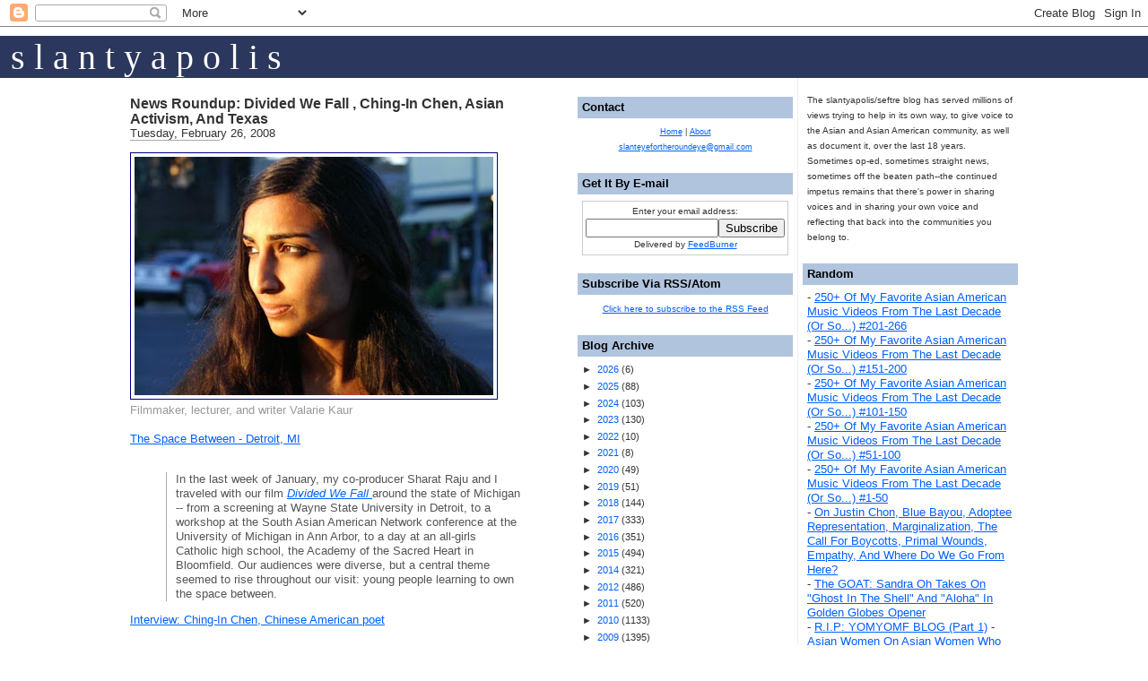

--- FILE ---
content_type: text/html; charset=UTF-8
request_url: http://www.slanteyefortheroundeye.com/2008/02/news-roundup-divided-we-fall-ching-in.html
body_size: 20920
content:
<!DOCTYPE html>
<html dir='ltr' xmlns='http://www.w3.org/1999/xhtml' xmlns:b='http://www.google.com/2005/gml/b' xmlns:data='http://www.google.com/2005/gml/data' xmlns:expr='http://www.google.com/2005/gml/expr'>
<head>
<link href='https://www.blogger.com/static/v1/widgets/2944754296-widget_css_bundle.css' rel='stylesheet' type='text/css'/>
<meta content='9BC8858902' name='blogcatalog'/>
<meta content='text/html; charset=UTF-8' http-equiv='Content-Type'/>
<meta content='blogger' name='generator'/>
<link href='http://www.slanteyefortheroundeye.com/favicon.ico' rel='icon' type='image/x-icon'/>
<link href='http://www.slanteyefortheroundeye.com/2008/02/news-roundup-divided-we-fall-ching-in.html' rel='canonical'/>
<link rel="alternate" type="application/atom+xml" title="slantyapolis/slant eye for the round eye - Atom" href="http://www.slanteyefortheroundeye.com/feeds/posts/default" />
<link rel="alternate" type="application/rss+xml" title="slantyapolis/slant eye for the round eye - RSS" href="http://www.slanteyefortheroundeye.com/feeds/posts/default?alt=rss" />
<link rel="service.post" type="application/atom+xml" title="slantyapolis/slant eye for the round eye - Atom" href="https://www.blogger.com/feeds/3920156453388587816/posts/default" />

<link rel="alternate" type="application/atom+xml" title="slantyapolis/slant eye for the round eye - Atom" href="http://www.slanteyefortheroundeye.com/feeds/4209474574519740807/comments/default" />
<!--Can't find substitution for tag [blog.ieCssRetrofitLinks]-->
<link href='https://blogger.googleusercontent.com/img/b/R29vZ2xl/AVvXsEgjrqtVL3E1ik0zzaOuUjAPLHWa3E_FWwjaEajL0P0oIgnC2cJRQ0h8SAS2mex8bZK9EFiROfKmQeHndzdn96oQNCxIMjZjKrFWmdGTZhO4OgP2djq4sGbpu2y0-NHVS_N-Tbd1qCs4iaa6/s400/Valariekaur.jpg' rel='image_src'/>
<meta content='http://www.slanteyefortheroundeye.com/2008/02/news-roundup-divided-we-fall-ching-in.html' property='og:url'/>
<meta content='News Roundup: Divided We Fall , Ching-In Chen, Asian Activism, And Texas' property='og:title'/>
<meta content='Filmmaker, lecturer, and writer Valarie Kaur The Space Between - Detroit, MI In the last week of January, my co-producer Sharat Raju and I t...' property='og:description'/>
<meta content='https://blogger.googleusercontent.com/img/b/R29vZ2xl/AVvXsEgjrqtVL3E1ik0zzaOuUjAPLHWa3E_FWwjaEajL0P0oIgnC2cJRQ0h8SAS2mex8bZK9EFiROfKmQeHndzdn96oQNCxIMjZjKrFWmdGTZhO4OgP2djq4sGbpu2y0-NHVS_N-Tbd1qCs4iaa6/w1200-h630-p-k-no-nu/Valariekaur.jpg' property='og:image'/>
<title>slantyapolis/slant eye for the round eye: News Roundup: Divided We Fall , Ching-In Chen, Asian Activism, And Texas</title>
<style id='page-skin-1' type='text/css'><!--
/*
-----------------------------------------------
Blogger Template Style
Name:     Washed Denim
Designer: Darren Delaye
URL:      www.DarrenDelaye.com
Date:     11 Jul 2006
-----------------------------------------------
*/
/* Variable definitions
====================
<Variable name="bgColor" description="Page Background Color"
type="color" default="#ffffff">
<Variable name="textColor" description="Text Color"
type="color" default="#333333">
<Variable name="linkColor" description="Link Color"
type="color" default="#336699">
<Variable name="headerBgColor" description="Page Header Background Color"
type="color" default="#ffffff">
<Variable name="headerTextColor" description="Page Header Text Color"
type="color" default="#333333">
<Variable name="headerCornersColor" description="Page Header Corners Color"
type="color" default="#ffffff">
<Variable name="mainBgColor" description="Main Background Color"
type="color" default="#ffffff">
<Variable name="borderColor" description="Border Color"
type="color" default="#ffffff">
<Variable name="dateHeaderColor" description="Date Header Color"
type="color" default="#999999">
<Variable name="sidebarTitleBgColor" description="Sidebar Title Background Color"
type="color" default="#ffffff">
<Variable name="sidebarTitleTextColor" description="Sidebar Title Text Color"
type="color" default="#333333">
<Variable name="bodyFont" description="Text Font"
type="font" default="normal normal 100% Verdana, Arial, Sans-serif;">
<Variable name="headerFont" description="Page Header Font"
type="font" default="normal normal 210% Verdana, Arial, Sans-serif;">
*/
body {
background: #ffffff;
margin: 0;
padding: 0px;
font: x-small Verdana, Arial;
text-align: center;
color: #333333;
font-size/* */:/**/small;
font-size: /**/small;
}
/*
a:link {
color: #336699;
}
a:visited {
color: #336699;
}
*/
a { color: #0060ff; text-decoration: underline; }
a:hover { color: #df0000; text-decoration: underline; }
a img {
border-width: 0;
}
#outer-wrapper {
font: normal normal 100% Verdana, Arial, Sans-serif;;
}
/* Header
----------------------------------------------- */
#header-wrapper {
margin:0;
padding: 0;
background-color: #ffffff;
text-align: left;
}
#header {
width: 1000px;
margin: 0 auto;
background-color: #ffffff;
color: #333333;
padding: 0;
font: normal normal 210% Verdana, Arial, Sans-serif;;
}
h1.title {
padding-top: 38px;
/* margin: 0 14px .1em; */
line-height: 1.2em;
font-size: 100%;
}
h1.title a {
color: #333333;
text-decoration: none;
}
#header .description {
display: block;
margin: 0 14px;
padding: 0 0 40px;
line-height: 1.4em;
font-size: 50%;
}
/* Content
----------------------------------------------- */
.clear {
clear: both;
}
#content-wrapper {
width: 1000px;
margin: 0 auto;
padding: 0 0 15px;
text-align: left;
background-color: #ffffff;
border: 1px solid #ffffff;
border-top: 0;
}
#main-wrapper {
margin-top: 1.5em;
margin-left: 5px;
width: 475px;
float: left;
background-color: #ffffff;
display: inline;       /* fix for doubling margin in IE */
word-wrap: break-word; /* fix for long text breaking sidebar float in IE */
overflow: hidden;      /* fix for long non-text content breaking IE sidebar float */
}
#sidebar-wrapper {
margin-right: 5px;
width: 240px;
float: right;
background-color: #ffffff;
display: inline;       /* fix for doubling margin in IE */
word-wrap: break-word; /* fix for long text breaking sidebar float in IE */
overflow: hidden;      /* fix for long non-text content breaking IE sidebar float */
}
/* Headings
----------------------------------------------- */
h2, h3 {
margin: 0;
}
/* Posts
----------------------------------------------- */
.date-header {
/* margin: 1.5em 0 0;
font-weight: normal;
*/
color: #999999;
font-size: 100%;
}
.post {
margin: 0 0 1.5em;
padding-bottom: 1.5em;
}
.post-title {
margin: 0;
padding: 0;
font-size: 125%;
font-weight: bold;
line-height: 1.1em;
}
.post-title a, .post-title a:visited, .post-title strong {
text-decoration: none;
color: #333333;
font-weight: bold;
}
.post div {
margin: 0 0 .75em;
line-height: 1.3em;
}
p.post-footer {
margin: -.25em 0 0;
color: #ffffff;
font-size: 85%;
}
.post-footer .span {
margin-right: .3em;
}
.comment-link {
margin-left: .3em;
}
.post img {
padding:4px;
border:1px solid navy;
}
.post blockquote {
font-style: font-family: Georgia, "Times New Roman", Times, serif; color: #555; padding: 0 0 0 10px; border-left: 1px solid #aaa;
/* margin: 1em 20px; */
}
.post blockquote p {
margin: .75em 0;
}
/* Comments
----------------------------------------------- */
#comments h4 {
margin: 1em 0;
color: #999999;
}
#comments h4 strong {
font-size: 110%;
}
#comments-block {
margin: 1em 0 1.5em;
line-height: 1.3em;
}
#comments-block dt {
margin: .5em 0;
}
#comments-block dd {
margin: .25em 0 0;
}
#comments-block dd.comment-footer {
margin: -.25em 0 2em;
line-height: 1.4em;
font-size: 78%;
}
#comments-block dd p {
margin: 0 0 .75em;
}
.deleted-comment {
font-style:italic;
color:gray;
}
.feed-links {
clear: both;
line-height: 2.5em;
}
#blog-pager-newer-link {
float: left;
}
#blog-pager-older-link {
float: right;
}
#blog-pager {
text-align: center;
}
/* Sidebar Content
----------------------------------------------- */
.sidebar h2 {
margin: 1.6em 0 .5em;
padding: 4px 5px;
background-color: lightsteelblue;// #ffffff;
font-size: 100%;
color: #000000;//#333333;
}
.sidebar ul {
margin: 0;
padding: 0;
list-style: none;
}
.sidebar li {
margin: 0;
padding: 0 0 0 0;
text-indent: -15px;
line-height: 1.5em;
font-size:8pt;
list-style:square;
}
.sidebar {
color: #333333;
line-height:1.3em;
}
.sidebar .widget {
margin-bottom: 1em;
}
.sidebar .widget-content {
margin: 0 5px;
}
.sidebar .widget-contentimages {
margin: 0px 0px;
}
/* Profile
----------------------------------------------- */
.profile-img {
float: left;
margin: 0 5px 5px 0;
padding: 4px;
border: 1px solid #ffffff;
}
.profile-data {
margin:0;
text-transform:uppercase;
letter-spacing:.1em;
font-weight: bold;
line-height: 1.6em;
font-size: 78%;
}
.profile-datablock {
margin:.5em 0 .5em;
}
.profile-textblock {
margin: 0.5em 0;
line-height: 1.6em;
}
/* Footer
----------------------------------------------- */
#footer {
clear: both;
text-align: center;
color: #333333;
}
#footer .widget {
margin:.5em;
padding-top: 20px;
font-size: 85%;
line-height: 1.5em;
text-align: left;
}
/* Slant Eye Specific
----------------------------------------------- */
.slantyheaderwrapper
{
width:100%;
background-color:#2B375C;
margin:0px 0px 0px 0px;
padding:0px 0px 0px 0px;
text-align:left;
vertical-align: bottom;
}
a.slantysiteheader
{
font-family:Rockwell Extra Bold, Impact, Times, serif;
font-size:30pt;
text-decoration:none;
color:white;
vertical-align: middle;
padding:2px 2px 2px 2px;
}
.slantycaption
{
margin-top:10px;
width:100%;
font-family:Rockwell Extra Bold, Impact, Times, serif;
font-size:11pt;
text-decoration:none;
color:black;
vertical-align: bottom;
text-align:right;
}

--></style>
<link href='https://www.blogger.com/dyn-css/authorization.css?targetBlogID=3920156453388587816&amp;zx=947b8d2a-361e-442e-bff2-adb1fba5b431' media='none' onload='if(media!=&#39;all&#39;)media=&#39;all&#39;' rel='stylesheet'/><noscript><link href='https://www.blogger.com/dyn-css/authorization.css?targetBlogID=3920156453388587816&amp;zx=947b8d2a-361e-442e-bff2-adb1fba5b431' rel='stylesheet'/></noscript>
<meta name='google-adsense-platform-account' content='ca-host-pub-1556223355139109'/>
<meta name='google-adsense-platform-domain' content='blogspot.com'/>

</head>
<body>
<div class='navbar section' id='navbar'><div class='widget Navbar' data-version='1' id='Navbar1'><script type="text/javascript">
    function setAttributeOnload(object, attribute, val) {
      if(window.addEventListener) {
        window.addEventListener('load',
          function(){ object[attribute] = val; }, false);
      } else {
        window.attachEvent('onload', function(){ object[attribute] = val; });
      }
    }
  </script>
<div id="navbar-iframe-container"></div>
<script type="text/javascript" src="https://apis.google.com/js/platform.js"></script>
<script type="text/javascript">
      gapi.load("gapi.iframes:gapi.iframes.style.bubble", function() {
        if (gapi.iframes && gapi.iframes.getContext) {
          gapi.iframes.getContext().openChild({
              url: 'https://www.blogger.com/navbar/3920156453388587816?po\x3d4209474574519740807\x26origin\x3dhttp://www.slanteyefortheroundeye.com',
              where: document.getElementById("navbar-iframe-container"),
              id: "navbar-iframe"
          });
        }
      });
    </script><script type="text/javascript">
(function() {
var script = document.createElement('script');
script.type = 'text/javascript';
script.src = '//pagead2.googlesyndication.com/pagead/js/google_top_exp.js';
var head = document.getElementsByTagName('head')[0];
if (head) {
head.appendChild(script);
}})();
</script>
</div></div>
<div id='outer-wrapper'><div id='wrap2'>
<!-- skip links for text browsers -->
<span id='skiplinks' style='display:none;'>
<a href='#main'>skip to main </a> |
      <a href='#sidebar'>skip to sidebar</a>
</span>
<div id='header-wrapper'>
<div align='center'>
<div class='slantycaption'></div>
<div class='slantyheaderwrapper'>
<a class='slantysiteheader' href='http://www.slanteyefortheroundeye.com' style='margin-left:10px;'>s  l  a  n  t  y  a  p  o  l  i  s</a>
</div>
</div>
<!-- <div align='center'><a href='/' style='text-decoration:none;'><h1><font color='black'>Slant Eye For The Round Eye</font></h1></a> <div style='border-top: 1px solid #aaa;width:770px;margin:0 0 0 0;'/> <img alt='' border='0' id='BLOGGER_PHOTO_ID_5139280294662770274' src='https://blogger.googleusercontent.com/img/b/R29vZ2xl/AVvXsEjL-gWpsjTqivYOdQ_pwGXCDlW14I8eeAsSM93U7pPwgJbb1u8nybIpsBXfG7zjLlIZ-JxWjkYY1Ohf0wcdg5XqYzNn7SdCp8ivw3PlaIqLFIluyMqpCcrhSQ5e99THwsGCygJfeG6Nurpb/s1600-r/sefhead.jpg'/> </div> -->
</div>
<div id='content-wrapper'>
<div id='crosscol-wrapper' style='text-align:center'>
<div class='crosscol no-items section' id='crosscol'></div>
</div>
<div id='main-wrapper'>
<div class='main section' id='main'><div class='widget Blog' data-version='1' id='Blog1'>
<div class='blog-posts hfeed'>
<!--Can't find substitution for tag [adStart]-->
<div class='post hentry uncustomized-post-template'>
<a name='4209474574519740807'></a>
<h3 class='post-title entry-title'>
<a href='http://www.slanteyefortheroundeye.com/2008/02/news-roundup-divided-we-fall-ching-in.html'>News Roundup: Divided We Fall , Ching-In Chen, Asian Activism, And Texas</a>
</h3>
Tuesday, February 26, 2008
<div style='border-bottom: 1px solid #aaa;width:100px;margin:0 0 0 0;'></div>
<div class='post-header-line-1'></div>
<div class='post-body entry-content'>
<p><a href="https://blogger.googleusercontent.com/img/b/R29vZ2xl/AVvXsEgjrqtVL3E1ik0zzaOuUjAPLHWa3E_FWwjaEajL0P0oIgnC2cJRQ0h8SAS2mex8bZK9EFiROfKmQeHndzdn96oQNCxIMjZjKrFWmdGTZhO4OgP2djq4sGbpu2y0-NHVS_N-Tbd1qCs4iaa6/s1600-h/Valariekaur.jpg"><img alt="" border="0" id="BLOGGER_PHOTO_ID_5171368038746858914" src="https://blogger.googleusercontent.com/img/b/R29vZ2xl/AVvXsEgjrqtVL3E1ik0zzaOuUjAPLHWa3E_FWwjaEajL0P0oIgnC2cJRQ0h8SAS2mex8bZK9EFiROfKmQeHndzdn96oQNCxIMjZjKrFWmdGTZhO4OgP2djq4sGbpu2y0-NHVS_N-Tbd1qCs4iaa6/s400/Valariekaur.jpg" style="CURSOR: hand" /></a><br /><span style="color:#999999;">Filmmaker, lecturer, and writer Valarie Kaur</span><br /><br /><a href="http://valariekaur.blogspot.com/2008/02/space-between-michigan.html">The Space Between - Detroit, MI</a><br /><br /><blockquote>In the last week of January, my co-producer Sharat Raju and I traveled with our film <a href="http://www.dwf-film.com/"><em>Divided We Fall</em> </a>around the state of Michigan -- from a screening at Wayne State University in Detroit, to a workshop at the South Asian American Network conference at the University of Michigan in Ann Arbor, to a day at an all-girls Catholic high school, the Academy of the Sacred Heart in Bloomfield. Our audiences were diverse, but a central theme seemed to rise throughout our visit: young people learning to own the space between.</blockquote><a href="http://thaoworra.blogspot.com/2008/02/interview-ching-in-chen-chinese.html">Interview: Ching-In Chen, Chinese American poet</a><br /><br /><blockquote>Ching-In Chen is the daughter of Chinese immigrants and a Kundiman Asian American Poet Fellow. A community organizer, she helped to plan the 3rd national Asian Pacific American Spoken Word and Poetry Summit in Boston.</blockquote><a href="http://media.www.dailytitan.com/media/storage/paper861/news/2008/02/26/News/asian.American.Activism.Brings.Voice.Empowerment-3234664.shtml">Asian American Activism' brings voice, empowerment</a><br /><br /><blockquote>Some Cal State Fullerton students are seeking a surge of Asian American and Pacific Islander activism. They are dedicating a forum to address the lack of representation within the U.S. government. Issues about immigration, welfare, paranoia and racism were also discussed. Once a month a forum is created within the Multicultural Leadership Center and is designed to breed ideas geared toward ridding the strife of a community. Headlined as "Asian American Activism," the forum initiated Asian American studies major Hideki Fukusumi's monthly discussions for the spring semester.</blockquote><a href="http://www.reappropriate.com/?p=1087">Texas&#8217; Asian American Vote</a><br /><br /><blockquote>Texas contains one of the largest populations of Asian American voters in the country. And as the Democratic primary comes down to Ohio and the Lone Star state, Texas&#8217; Asian American population may be a deciding factor in who will be the next president. A local Austin news station reported (video) on the Asian American vote&#8217;s significance in Texas, and suggested that while Asian Americans in California went to Clinton, her attention to the Latino population could jeopardize Asian Americans&#8217; loyalties to the New York senator.</blockquote></p>
<div style='clear: both;'></div>
</div>
<div style='border-bottom: 1px solid #aaa;width:100px;margin:0 0 0 0;'></div>
<div class='post-footer' style='font-size:7pt;'>
<p class='post-footer-line post-footer-line-1'>
<span class='post-comment-link'>
</span>
<span class='post-backlinks post-comment-link'>
</span>
<span class='post-icons'>
</span>
</p>
<span class='post-labels'>
Labels:
<a href='http://www.slanteyefortheroundeye.com/search/label/Asian' rel='tag'>Asian</a>,
<a href='http://www.slanteyefortheroundeye.com/search/label/Asian%20American' rel='tag'>Asian American</a>,
<a href='http://www.slanteyefortheroundeye.com/search/label/News' rel='tag'>News</a>
<a href='https://www.blogger.com/email-post/3920156453388587816/4209474574519740807' title='Email Post'><span class='email-post-icon'></span></a>
</span>
<p class='post-footer-line post-footer-line-3'></p>
</div>
</div>
<div class='comments' id='comments'>
<a name='comments'></a>
<div id='backlinks-container'>
<div id='Blog1_backlinks-container'>
</div>
</div>
</div>
<!--Can't find substitution for tag [adEnd]-->
</div>
<div class='blog-pager' id='blog-pager'>
<span id='blog-pager-newer-link'>
<a class='blog-pager-newer-link' href='http://www.slanteyefortheroundeye.com/2008/02/artist-zhan-wang.html' id='Blog1_blog-pager-newer-link' title='Newer Post'>Newer Post</a>
</span>
<span id='blog-pager-older-link'>
<a class='blog-pager-older-link' href='http://www.slanteyefortheroundeye.com/2008/02/johnny-hiro-half-asian-all-hero.html' id='Blog1_blog-pager-older-link' title='Older Post'>Older Post</a>
</span>
<a class='home-link' href='http://www.slanteyefortheroundeye.com/'>Home</a>
</div>
<div class='clear'></div>
<div class='post-feeds'>
</div>
</div></div>
</div>
<div id='sidebar-wrapper' style='border-left:1px solid #eee; padding-left:5px;'>
<div class='sidebar section' id='sidebar2'><div class='widget HTML' data-version='1' id='HTML14'>
<div class='widget-content'>
<br/>
<span style="font-size:80%;">The slantyapolis/seftre blog has served millions of views trying to help in its own way, to give voice to the Asian and Asian American community, as well as document it, over the last 18 years. Sometimes op-ed, sometimes straight news, sometimes off the beaten path--the continued impetus remains that there's power in sharing voices and in sharing your own voice and reflecting that back into the communities you belong to.</span>
</div>
<div class='clear'></div>
</div>
<div class='widget HTML' data-version='1' id='HTML1'>
<h2 class='title'>Random</h2>
<div class='widget-content'>
<div>
- <a href="http://www.slanteyefortheroundeye.com/2020/01/250-of-my-favorite-asian-american-music_0.html">250+ Of My Favorite Asian American Music Videos From The Last Decade (Or So...) #201-266</a>
<br/>
- <a href="http://www.slanteyefortheroundeye.com/2020/01/250-of-my-favorite-asian-american-music_32.html">250+ Of My Favorite Asian American Music Videos From The Last Decade (Or So...) #151-200</a>
<br/>
- <a href="http://www.slanteyefortheroundeye.com/2020/01/250-of-my-favorite-asian-american-music_40.html">250+ Of My Favorite Asian American Music Videos From The Last Decade (Or So...) #101-150</a>
<br/>
- <a href="http://www.slanteyefortheroundeye.com/2020/01/250-of-my-favorite-asian-american-music_2.html">250+ Of My Favorite Asian American Music Videos From The Last Decade (Or So...) #51-100</a>
<br/>
- <a href="http://www.slanteyefortheroundeye.com/2020/01/250-of-my-favorite-asian-american-music.html">250+ Of My Favorite Asian American Music Videos From The Last Decade (Or So...) #1-50</a>
<br/>
- <a href="http://www.slanteyefortheroundeye.com/2021/09/on-justin-chon-blue-bayou-adoptee.html">On Justin Chon, Blue Bayou, Adoptee Representation, Marginalization, The Call For Boycotts, Primal Wounds, Empathy, And Where Do We Go From Here?</a>
<br/>
- <a href="http://www.slanteyefortheroundeye.com/2019/01/the-goat-sandra-oh-takes-on-ghost-in.html">The GOAT: Sandra Oh Takes On "Ghost In The Shell" And "Aloha" In Golden Globes Opener</a>
<br/>
- <a href="http://www.slanteyefortheroundeye.com/2019/01/rip-yomyomf-blog-part-1.html">R.I.P: YOMYOMF BLOG (Part 1)</a>
- <a href="http://www.slanteyefortheroundeye.com/2019/02/asian-women-on-asian-women-who-color.html">Asian Women On Asian Women Who Color Their Hair Blond...</a>
<br/>
- <a href="http://www.slanteyefortheroundeye.com/2019/12/rip-big-wowo-thanks-for-memories.html">R.I.P big WOWO. Thanks For The Memories</a>
<br/>
- <a href="http://www.slanteyefortheroundeye.com/2019/01/its-that-time-100-azns-list-of-2018.html">It's That Time: The 100 AZNS List Of 2018!</a>
<br/>
- <a href="http://www.slanteyefortheroundeye.com/2017/12/100-azns-of-2017-celebrating-asian.html">100 AZNS Of 2017, Celebrating Asian America, And A Humble Thank You</a>
<br/>
- <a href="http://www.slanteyefortheroundeye.com/2017/05/250posts24hrsaapi-1-apia-goodness.html">250 Posts/24 Hours For AAPI Month 2017 (well almost...)</a>
<br/>
- <a href="http://www.slanteyefortheroundeye.com/2016/05/in-retrospect-some-posts-from-minority.html">In Retrospect: Some Posts From The Minority Militant Archives</a>
<br/>
- <a href="http://www.slanteyefortheroundeye.com/2015/05/100postsin24hrsforaapiheritagemonth-1.html">100 Posts In 24Hrs For AAPI Heritage Month</a>
<br/>

- <a href="http://www.slanteyefortheroundeye.com/2015/03/kimmy-is-not-viet-penis-tina-fey-doesnt.html">Kimmy Is Not Viet Penis & Tina Fey Doesn't Do Anything For Us In Unbreakable Kimmy Shit (That's Schmidt in Vietnamese Btw)</a><br/>

- <a href="http://www.slanteyefortheroundeye.com/2015/02/wth-backstrom-ep-called-ancient-chinese.html">WTH: Backstrom Ep. Called "Ancient, Chinese, Secret" Has Laundry, Prostitutes, Gambling, Chinatown, And More (?)</a><br/>

- <a href="http://www.slanteyefortheroundeye.com/2014/09/a-quick-letter-to-white-guy-who-tried.html">A Quick Letter To The White Guy Who Tried To Get Away With Stealing My Cart At Menards</a><br/>

- <a href="http://www.slanteyefortheroundeye.com/2014/05/an-open-letter-to-white-lady-who-i.html">An Open Letter To The White Lady Who I Picked Up A Birthday Cake From</a><br/>

- <a href="http://www.slanteyefortheroundeye.com/2014/04/neiborhood-watch-are-those-maids-devious.html">Neighborhood Watch: Are Those Maids Devious?</a><br/>

- <a href="http://www.slanteyefortheroundeye.com/2014/04/clippers-sterling-im-hoping-for-walkout.html">Clippers + Sterling + I'm hoping For A Walkout Or A Championship (Or A Pay Per View Castration)</a><br/>

- <a href="http://www.slanteyefortheroundeye.com/2014/04/reporter-jonathan-choe-doesnt-take-shit.html">Reporter Jonathan Choe Doesn't Take Shit From Drunk Ass U of M College Kids And Calls Them The Idiots That They Are</a><br/>

- <a href="http://www.slanteyefortheroundeye.com/2014/04/112-active-asian-american-blogs-for-2014.html">112 Active Asian American Blogs For 2014</a><br/>
- <a href="http://www.slanteyefortheroundeye.com/2012/03/apparently-hunger-games-sucks-because.html">Apparently "The Hunger Games" Sucks Because Some Of The Characters Are Black?</a><br/>
- <a href="http://www.slanteyefortheroundeye.com/2011/05/cops-beat-down-asian-americans-as-old.html">Cops Beat Down Asian Americans As Old As Your Grandma. With Mace.</a><br/>
- <a href="http://www.slanteyefortheroundeye.com/2011/04/cbss-mike-and-molly-ching-chong-and.html">CBS's Mike And Molly Ching Chong (And Some Laundry Jokes)</a><br/>

- <a href="http://www.slanteyefortheroundeye.com/2011/04/if-today-show-doesnt-have-ann-curry.html">If The Today Show Doesn't Have Ann Curry Replace Meredith Vieira That's Just MF Crazy (And Possibly Racist)</a><br/>
- <a href="http://www.slanteyefortheroundeye.com/2009/03/pacific-ties-aapi-blogosphere-and-all.html">Pacific Ties, AAPI Blogosphere, And All You Ever Wanted To Know About Your Slanty?</a><br />
- <a href="http://www.slanteyefortheroundeye.com/2010/01/open-letter-to-my-asian-american-penis.html">An Open Letter To My Asian American Penis</a><br/>
- <a href="http://www.slanteyefortheroundeye.com/2009/12/i-think-i-hate-you-leland-cheung.html">I Think I Hate You Leland Chung</a><br />
- <a href="http://www.slanteyefortheroundeye.com/2009/06/and-on-vietnamse-coffee-shops-and-women.html">And On Vietnamese Coffee Shops And The Women That Work There</a><br />
- <a href="http://www.slanteyefortheroundeye.com/2007/12/looking-for-harlemm-lee.html">Looking for Harlemm Lee</a><br />
- <a href="http://www.slanteyefortheroundeye.com/2009/01/on-presidential-inauguration.html">On The Presidential Inauguration</a><br />
- <a href="http://www.slanteyefortheroundeye.com/2009/11/on-use-of-word-round-eye.html">On The Use Of The Word Round Eye</a><br />
- <a href="http://www.slanteyefortheroundeye.com/2009/02/and-miley-cyrus-goes-chink-eye.html">And Miley Cyrus Goes Chink Eye</a><br />
- <a href="http://www.slanteyefortheroundeye.com/2008/10/getting-your-youtube-groove-on-filipino.html">Getting Your YouTube Groove On - Filipino American Style </a><br />
- <a href="http://www.slanteyefortheroundeye.com/2007/10/lynne-cheney-being-colorblind-and-funny.html">Lynne Cheney, being colorblind, and funny but wrong</a>
<br />- <a href="http://www.slanteyefortheroundeye.com/2007/10/why-bai-ling-is-film-cool-and-rest-of.html">Why Bai Ling is Film Cool and the rest of us are just her minions</a>
<br />- <a href="http://www.slanteyefortheroundeye.com/2008/07/72-hour-film-shootout-followup-better.html">72 Hour Film Shootout Follow Up: Better Late Than Never</a>
<br />- <a href="http://www.slanteyefortheroundeye.com/2008/09/youtube-racism-and-thinking-out-loud_16.html">YouTube, Racism, And Thinking Out Loud</a>
<br />- <a href="http://www.slanteyefortheroundeye.com/2008/09/open-letter-to-georgia-republican-rep.html">An Open Letter To Georgia Republican Rep. Lynn Westmoreland Who Called Obama Uppity</a>
<br />- <a href="http://www.slanteyefortheroundeye.com/2008/09/project-runway-5-oriental-ching-chong.html">Project Runway 5 "Oriental Ching Chong": Part Deux</a>
<br />- <a href="http://www.slanteyefortheroundeye.com/2008/08/mccain-obama-and-dollar-bills-are-you.html">McCain, Obama, And Dollar Bills: Are You Serious?</a>
<br />- <a href="http://www.slanteyefortheroundeye.com/2008/07/because-face-isnt-just-face-dont.html">Because A Face Isn't Just A Face: Don't Believe The Hype</a>
<br />- <a href="http://www.slanteyefortheroundeye.com/2008/07/heath-hyche-last-yellow-face-comic.html">Heath Hyche: Last Yellow Face Comic Standing</a>
<br />- <a href="http://www.slanteyefortheroundeye.com/2008/06/letter-to-white-people-whos-cars.html">A Letter To White People Who's Cars Break Down</a>
<br />- <a href="http://www.slanteyefortheroundeye.com/2008/06/at-movies-real-asian-versus-fake-asian.html">At The Movies: Real Asian Versus Fake Asian</a>
<br />- <a href="http://www.slanteyefortheroundeye.com/2008/06/12-man-charlie-sheen-goes-on-racist.html">1/2 A Man: Charlie Sheen Goes On A Racist Rant</a>
<br />- <a href="http://www.slanteyefortheroundeye.com/2008/06/cracked-up-amy-winehouse-gets-racist.html">Cracked Up Amy Winehouse Gets Racist</a>
<br />- <a href="http://www.slanteyefortheroundeye.com/2008/06/geraldine-race-card-and-clueless-white.html">Geraldine, The Race Card, and Clueless White People</a>
<br />- <a href="http://www.slanteyefortheroundeye.com/2008/04/lebron-king-kong-and-eva-longorias-used.html">Lebron, King Kong, and Eva Longoria's used panties</a>
<br />- <a href="http://www.slanteyefortheroundeye.com/2008/03/more-racist-things-geraldine-ferraro.html">More racist things Geraldine Ferraro wants to say</a>
<br />- <a href="http://www.slanteyefortheroundeye.com/2008/01/benjamin-ryan-tillman-why-is-there-even.html">Benjamin Ryan Tillman: Why is there even any question about what to do with his statue?</a>
<br />- <a href="http://www.slanteyefortheroundeye.com/2008/01/journal-of-ama-you-arent-white-and-in.html">Journal of the AMA: You aren't white and in the ER? You must be a drug addict so forget about treatment</a>
<br />- <a href="http://www.slanteyefortheroundeye.com/2007/12/joe-vento-you-give-cheesesteaks-bad.html">Joe Vento: You give cheesesteaks a bad name</a>
<br />- <a href="http://www.slanteyefortheroundeye.com/2007/11/thats-pile-duane-chapman-apologizes.html">That's a pile: Duane Chapman apologizes, still offends</a>
<br />- <a href="http://www.slanteyefortheroundeye.com/2007/10/race-are-we-so-different-project-of.html">RACE - Are We So Different: A Project of the American Anthropological Association</a>
<br />- <a href="http://www.slanteyefortheroundeye.com/2007/10/more-hanging-nooses-dont-go-unnoticed.html">More hanging nooses don&#8217;t go unnoticed, don&#8217;t yell fire in a theater, and Richard Thompson Ford must be the cousin of Michelle Malkin</a>
<br />- <a href="http://www.slanteyefortheroundeye.com/2007/09/racism-connecticut-ccsu-and-hartford.html">Racism, Connecticut, CCSU, and The Hartford Advocate</a><br />
- <a href="http://www.slanteyefortheroundeye.com/2007/09/response-to-hate-crimes-against-white.html">A response to Hate Crimes against white people, subtle bias, and statistics</a>
<br />- <a href="http://www.slanteyefortheroundeye.com/2007/08/white-man-claims-150000-in-racism.html">White Man Claims $150,000 in racism lawsuit: Powershift?</a>
<br />- <a href="http://www.slanteyefortheroundeye.com/2007/08/target-corporation-bullseye-on-black.html">The Target Corporation: A bullseye on black employees</a>
<br />- <a href="http://www.slanteyefortheroundeye.com/2007/08/intel-apologizes-for-slave-recruiting.html">Intel apologizes for Slave Recruiting Ad&#8230;I mean racist product Ad&#8230;I mean, I&#8217;ll stick with AMD processors...</a>
<br />- <a href="http://www.slanteyefortheroundeye.com/2007/07/be-like-nike-nike-racism-lawsuit.html">Be like Nike: Nike Racism Lawsuit Settled for $7.6M, but did the slavemasters get off too easy?</a>
<br />- <a href="http://www.slanteyefortheroundeye.com/2007/07/kate-winslet-and-clive-owens-little.html">Kate Winslet and Clive Owens: A little racist?</a>
<br />- <a href="http://www.slanteyefortheroundeye.com/2007/07/if-youre-gay-and-asian-you-get-beaten.html">If you&#8217;re Gay and Asian you get beaten to death</a>
<br />- <a href="http://www.slanteyefortheroundeye.com/2007/07/ill-just-get-to-point-movie-live-free.html">Live Free Or Die Hard You Ass</a>
<br />- <a href="http://www.slanteyefortheroundeye.com/2007/11/people-magazines-sexiest-asian-men-8.html">People magazine's Sexiest Asian Men: 7 out of 137?</a>
<br />- <a href="http://www.slanteyefortheroundeye.com/2008/05/sex-city-and-whos-that-adopted-asian.html">Sex, The City, And Who's That Adopted Asian Kid?</a>
<br />- <a href="http://www.slanteyefortheroundeye.com/2007/06/isaiah-washington-says-firing-off-greys.html">Isaiah Washington says firing off Grey&#8217;s Anatomy due to racism - does he have a point?</a>
<br />- <a href="http://www.slanteyefortheroundeye.com/2008/08/because-breakfast-at-tiffanys-just-cant.html">Because Breakfast at Tiffany's Just Can't Seem To Die</a>
<br />- <a href="http://www.slanteyefortheroundeye.com/2008/08/random-conversation-with-myself-on-2008.html">A Random Conversation With Myself On The 2008 Beijing Olympics</a>
<br />- <a href="http://www.slanteyefortheroundeye.com/2008/06/thanks-to-tcm-and-jlc-for-making-me.html">Thanks to TCM and the JLC for making me weep</a><br />
- <a href="http://www.slanteyefortheroundeye.com/2008/08/quick-letter-to-pau-gasol.html">A Quick Letter To Pau Gasol</a>
<br />- <a href="http://www.slanteyefortheroundeye.com/2008/06/note-to-music-companies.html">Note To Music Companies</a>
<br />- <a href="http://www.slanteyefortheroundeye.com/2008/05/reading-is-fundamental-southeast-asian.html">Reading is Fundamental: Southeast Asian Refugees and Immigrants in the Mill City</a>
<br />- <a href="http://www.slanteyefortheroundeye.com/2008/05/asian-excellence-awards-2008-recap.html">Asian Excellence Awards 2008 Recap</a>
<br />- <a href="http://www.slanteyefortheroundeye.com/2007/12/love-and-films-asian-style.html">Love and Films: Asian Style</a>
<br />- <a href="http://www.slanteyefortheroundeye.com/2007/11/15-asian-american-theater-companies.html">15 Asian American Theater Companies, Touring Troupes, and Ensembles</a><br />
- <a href="http://www.slanteyefortheroundeye.com/2008/09/senator-leland-yee-lpga-english-only.html">Senator Leland Yee, The LPGA, English Only, And Rounding Up Those Koreans</a><br />
- <a href="http://www.slanteyefortheroundeye.com/2007/08/open-letter-to-yul-kwon.html">An open letter to Yul Kwon</a><br />
</div>
</div>
</div><div class='widget HTML' data-version='1' id='HTML11'>
<h2 class='title'>2010 In Review</h2>
<div class='widget-content'>
<font size="1"><a href="http://www.slanteyefortheroundeye.com/2011/01/501-things-from-2010.html">501 Things From 2010</a></font>
</div>
<div class='clear'></div>
</div><div class='widget HTML' data-version='1' id='HTML17'>
<h2 class='title'>2009 In Review</h2>
<div class='widget-content'>
<font size="1">
<ul>
- <a href="http://www.slanteyefortheroundeye.com/2009/12/most-anthemic-hook-of-year.html">Most Anthemic Hook Of The Year</a><br />
- <a href="http://www.slanteyefortheroundeye.com/2009/12/best-acoustic-rock-folk-vibe-from.html">Best Acoustic Rock Folk Vibe From A Musician With The Last Name Nguyen</a><br />
- <a href="http://www.slanteyefortheroundeye.com/2009/12/worst-jay-z-song-and-video-of-year.html">Worst Jay-Z Song And Video Of The Year</a><br />
- <a href="http://www.slanteyefortheroundeye.com/2009/12/most-wanted-blogger-in-vietnam.html">Most Wanted Blogger In Vietnam</a><br />
- <a href="http://www.slanteyefortheroundeye.com/2009/12/best-progressive-campaign-of-year.html">Best Progressive Campaign Of The Year</a><br />
- <a href="http://www.slanteyefortheroundeye.com/2009/12/best-site-to-get-your-korean-drama-on.html">Best Site To Get Your Korean Drama On While Fantasizing About Otani Ryohei And Lee Soo Kyun</a><br />
- <a href="http://www.slanteyefortheroundeye.com/2009/12/post-i-couldnt-believe-i-agreed-with-at.html">The Post I Couldn't Believe I Agreed With (At Least In Part) From The Worst Asian American On The Face Of The Earth</a><br />
- <a href="http://www.slanteyefortheroundeye.com/2009/12/best-new-japanese-rock-band-who-kicks.html">Best New Japanese Rock Band Who Kicked Serious Ass And Also Happened To Sing In A Language You Might Know </a><br />
- <a href="http://www.slanteyefortheroundeye.com/2009/12/bestest-coolest-hottest-cutest-perkiest.html">Bestest, Coolest, Hottest, Cutest, Perkiest, Winningest, Yummiest, Most Watchable API Reality TV Contestants I Loved (Insert More Superlatives Here)</a><br />
- <a href="http://www.slanteyefortheroundeye.com/2010/01/letter-ive-been-wanting-to-write-to-api.html">The Letter I've Been Wanting To Write To The API Blogosphere All Year Long</a><br />
- <a href="http://www.slanteyefortheroundeye.com/2010/01/best-and-worst-asian-vlogger.html">Best (And Worst) Asian Vlogger</a><br />
- <a href="http://www.slanteyefortheroundeye.com/2010/01/best-youtube-cover-of-year.html">Best YouTube Cover Of The Year</a><br />
- <a href="http://www.slanteyefortheroundeye.com/2010/01/best-abs-on-billboard-who-also-showed.html">Best Abs On Billboard Who Also Showed Just How Hot Asian On Asian Images Really Can Be</a><br />
- <a href="http://www.slanteyefortheroundeye.com/2010/01/best-game-changing-vampire-movie-of.html">Best Game Changing Vampire Movie Of The Year Which Also Had The Most Bizarre Threesome</a><br />
- <a href="http://www.slanteyefortheroundeye.com/2010/01/hottest-asian-american-male-to-get.html">Hottest Asian American Male Who Makes People Spontaneously Soil Themselves To Get Booted Off A Network Television Show</a><br />
- <a href="http://www.slanteyefortheroundeye.com/2010/01/year-in-music-videos-by-asian-american.html">The Year In Music Videos By Asian American Artists</a><br />
- <a href="http://www.slanteyefortheroundeye.com/2010/02/best-r-from-dirty-midwest.html">Best R&B From The Dirty Midwest</a><br />
</ul></font>
</div>
</div><div class='widget HTML' data-version='1' id='HTML2'>
<h2 class='title'>2008 Year In Review</h2>
<div class='widget-content'>
<font size="1">If you're looking for the 2008 In Review Posts, the link list has been moved out, but you can still get to them all by following <a href="http://www.slanteyefortheroundeye.com/search/label/2008%20In%20Review">this link</a> which pulls them up by label (they'll be in reverse so go to the oldest post to read them in order).</font>
</div>
<div class='clear'></div>
</div><div class='widget HTML' data-version='1' id='HTML13'>
<h2 class='title'>2007 In Review Posts</h2>
<div class='widget-content'>
<font size="1">If you're looking for the 2007 In Review Posts, the link list has been moved out, but you can still get to them all by following <a href="http://www.slanteyefortheroundeye.com/search/label/2007%20In%20Review">this link</a> which pulls them up by label (they'll be in reverse so go to the oldest post to read them in order).</font>
</div>
</div></div>
</div>
<div id='sidebar-wrapper'>
<div class='sidebar section' id='sidebar'><div class='widget HTML' data-version='1' id='HTML4'>
<h2 class='title'>Contact</h2>
<div class='widget-content'>
<div align="center">
<span style="font-size:68%;">
<a href="/">Home</a> | <a href="http://www.slanteyefortheroundeye.com/p/about.html">About<br/>
slanteyefortheroundeye@gmail.com</a></span></div>
</div>
</div><div class='widget HTML' data-version='1' id='HTML6'>
<h2 class='title'>Get It By E-mail</h2>
<div class='widget-content'>
<font size="1">
<form action="http://www.feedburner.com/fb/a/emailverify" style="border:1px solid #ccc;padding:3px;text-align:center;" target="popupwindow" method="post" onsubmit="window.open('http://www.feedburner.com/fb/a/emailverifySubmit?feedId=1232506', 'popupwindow', 'scrollbars=yes,width=550,height=520');return true">Enter your email address:<br/><input style="width:140px" name="email" type="text"/><input value="http://feeds.feedburner.com/~e?ffid=1232506" name="url" type="hidden"/><input value="Slant Eye For The Round Eye" name="title" type="hidden"/><input value="en_US" name="loc" type="hidden"/><input value="Subscribe" type="submit"/><br/>Delivered by <a href="http://www.feedburner.com" target="_blank">FeedBurner</a></form></font>
</div>
</div><div class='widget HTML' data-version='1' id='HTML5'>
<h2 class='title'>Subscribe Via RSS/Atom</h2>
<div class='widget-content'>
<div align="center">
<a href="http://feeds.feedburner.com/SlantEyeForTheRoundEye" rel="alternate" title="Subscribe to my feed"><img alt="" src="http://www.feedburner.com/fb/images/pub/feed-icon32x32.png" align="right"/></a><a href="http://feeds.feedburner.com/SlantEyeForTheRoundEye" rel="alternate" title="Subscribe to my feed"><font size="1">Click here to subscribe to the RSS Feed</font></a>
</div>
</div>
</div><div class='widget BlogArchive' data-version='1' id='BlogArchive1'>
<h2>Blog Archive</h2>
<div class='widget-content'>
<div id='ArchiveList'>
<div id='BlogArchive1_ArchiveList'>
<ul>
<li class='archivedate collapsed'>
<a class='toggle' href='javascript:void(0)'>
<span class='zippy'>

        &#9658;&#160;
      
</span>
</a>
<a class='post-count-link' href='http://www.slanteyefortheroundeye.com/2026/'>2026</a>
            (<span class='post-count'>6</span>)
          
<ul>
<li class='archivedate collapsed'>
<a class='toggle' href='javascript:void(0)'>
<span class='zippy'>

        &#9658;&#160;
      
</span>
</a>
<a class='post-count-link' href='http://www.slanteyefortheroundeye.com/2026/01/'>January</a>
            (<span class='post-count'>6</span>)
          
</li>
</ul>
</li>
</ul>
<ul>
<li class='archivedate collapsed'>
<a class='toggle' href='javascript:void(0)'>
<span class='zippy'>

        &#9658;&#160;
      
</span>
</a>
<a class='post-count-link' href='http://www.slanteyefortheroundeye.com/2025/'>2025</a>
            (<span class='post-count'>88</span>)
          
<ul>
<li class='archivedate collapsed'>
<a class='toggle' href='javascript:void(0)'>
<span class='zippy'>

        &#9658;&#160;
      
</span>
</a>
<a class='post-count-link' href='http://www.slanteyefortheroundeye.com/2025/12/'>December</a>
            (<span class='post-count'>11</span>)
          
</li>
</ul>
<ul>
<li class='archivedate collapsed'>
<a class='toggle' href='javascript:void(0)'>
<span class='zippy'>

        &#9658;&#160;
      
</span>
</a>
<a class='post-count-link' href='http://www.slanteyefortheroundeye.com/2025/11/'>November</a>
            (<span class='post-count'>9</span>)
          
</li>
</ul>
<ul>
<li class='archivedate collapsed'>
<a class='toggle' href='javascript:void(0)'>
<span class='zippy'>

        &#9658;&#160;
      
</span>
</a>
<a class='post-count-link' href='http://www.slanteyefortheroundeye.com/2025/10/'>October</a>
            (<span class='post-count'>13</span>)
          
</li>
</ul>
<ul>
<li class='archivedate collapsed'>
<a class='toggle' href='javascript:void(0)'>
<span class='zippy'>

        &#9658;&#160;
      
</span>
</a>
<a class='post-count-link' href='http://www.slanteyefortheroundeye.com/2025/09/'>September</a>
            (<span class='post-count'>10</span>)
          
</li>
</ul>
<ul>
<li class='archivedate collapsed'>
<a class='toggle' href='javascript:void(0)'>
<span class='zippy'>

        &#9658;&#160;
      
</span>
</a>
<a class='post-count-link' href='http://www.slanteyefortheroundeye.com/2025/08/'>August</a>
            (<span class='post-count'>5</span>)
          
</li>
</ul>
<ul>
<li class='archivedate collapsed'>
<a class='toggle' href='javascript:void(0)'>
<span class='zippy'>

        &#9658;&#160;
      
</span>
</a>
<a class='post-count-link' href='http://www.slanteyefortheroundeye.com/2025/07/'>July</a>
            (<span class='post-count'>10</span>)
          
</li>
</ul>
<ul>
<li class='archivedate collapsed'>
<a class='toggle' href='javascript:void(0)'>
<span class='zippy'>

        &#9658;&#160;
      
</span>
</a>
<a class='post-count-link' href='http://www.slanteyefortheroundeye.com/2025/06/'>June</a>
            (<span class='post-count'>9</span>)
          
</li>
</ul>
<ul>
<li class='archivedate collapsed'>
<a class='toggle' href='javascript:void(0)'>
<span class='zippy'>

        &#9658;&#160;
      
</span>
</a>
<a class='post-count-link' href='http://www.slanteyefortheroundeye.com/2025/05/'>May</a>
            (<span class='post-count'>5</span>)
          
</li>
</ul>
<ul>
<li class='archivedate collapsed'>
<a class='toggle' href='javascript:void(0)'>
<span class='zippy'>

        &#9658;&#160;
      
</span>
</a>
<a class='post-count-link' href='http://www.slanteyefortheroundeye.com/2025/04/'>April</a>
            (<span class='post-count'>1</span>)
          
</li>
</ul>
<ul>
<li class='archivedate collapsed'>
<a class='toggle' href='javascript:void(0)'>
<span class='zippy'>

        &#9658;&#160;
      
</span>
</a>
<a class='post-count-link' href='http://www.slanteyefortheroundeye.com/2025/03/'>March</a>
            (<span class='post-count'>1</span>)
          
</li>
</ul>
<ul>
<li class='archivedate collapsed'>
<a class='toggle' href='javascript:void(0)'>
<span class='zippy'>

        &#9658;&#160;
      
</span>
</a>
<a class='post-count-link' href='http://www.slanteyefortheroundeye.com/2025/02/'>February</a>
            (<span class='post-count'>4</span>)
          
</li>
</ul>
<ul>
<li class='archivedate collapsed'>
<a class='toggle' href='javascript:void(0)'>
<span class='zippy'>

        &#9658;&#160;
      
</span>
</a>
<a class='post-count-link' href='http://www.slanteyefortheroundeye.com/2025/01/'>January</a>
            (<span class='post-count'>10</span>)
          
</li>
</ul>
</li>
</ul>
<ul>
<li class='archivedate collapsed'>
<a class='toggle' href='javascript:void(0)'>
<span class='zippy'>

        &#9658;&#160;
      
</span>
</a>
<a class='post-count-link' href='http://www.slanteyefortheroundeye.com/2024/'>2024</a>
            (<span class='post-count'>103</span>)
          
<ul>
<li class='archivedate collapsed'>
<a class='toggle' href='javascript:void(0)'>
<span class='zippy'>

        &#9658;&#160;
      
</span>
</a>
<a class='post-count-link' href='http://www.slanteyefortheroundeye.com/2024/12/'>December</a>
            (<span class='post-count'>32</span>)
          
</li>
</ul>
<ul>
<li class='archivedate collapsed'>
<a class='toggle' href='javascript:void(0)'>
<span class='zippy'>

        &#9658;&#160;
      
</span>
</a>
<a class='post-count-link' href='http://www.slanteyefortheroundeye.com/2024/11/'>November</a>
            (<span class='post-count'>7</span>)
          
</li>
</ul>
<ul>
<li class='archivedate collapsed'>
<a class='toggle' href='javascript:void(0)'>
<span class='zippy'>

        &#9658;&#160;
      
</span>
</a>
<a class='post-count-link' href='http://www.slanteyefortheroundeye.com/2024/09/'>September</a>
            (<span class='post-count'>7</span>)
          
</li>
</ul>
<ul>
<li class='archivedate collapsed'>
<a class='toggle' href='javascript:void(0)'>
<span class='zippy'>

        &#9658;&#160;
      
</span>
</a>
<a class='post-count-link' href='http://www.slanteyefortheroundeye.com/2024/08/'>August</a>
            (<span class='post-count'>7</span>)
          
</li>
</ul>
<ul>
<li class='archivedate collapsed'>
<a class='toggle' href='javascript:void(0)'>
<span class='zippy'>

        &#9658;&#160;
      
</span>
</a>
<a class='post-count-link' href='http://www.slanteyefortheroundeye.com/2024/07/'>July</a>
            (<span class='post-count'>10</span>)
          
</li>
</ul>
<ul>
<li class='archivedate collapsed'>
<a class='toggle' href='javascript:void(0)'>
<span class='zippy'>

        &#9658;&#160;
      
</span>
</a>
<a class='post-count-link' href='http://www.slanteyefortheroundeye.com/2024/06/'>June</a>
            (<span class='post-count'>3</span>)
          
</li>
</ul>
<ul>
<li class='archivedate collapsed'>
<a class='toggle' href='javascript:void(0)'>
<span class='zippy'>

        &#9658;&#160;
      
</span>
</a>
<a class='post-count-link' href='http://www.slanteyefortheroundeye.com/2024/05/'>May</a>
            (<span class='post-count'>6</span>)
          
</li>
</ul>
<ul>
<li class='archivedate collapsed'>
<a class='toggle' href='javascript:void(0)'>
<span class='zippy'>

        &#9658;&#160;
      
</span>
</a>
<a class='post-count-link' href='http://www.slanteyefortheroundeye.com/2024/04/'>April</a>
            (<span class='post-count'>7</span>)
          
</li>
</ul>
<ul>
<li class='archivedate collapsed'>
<a class='toggle' href='javascript:void(0)'>
<span class='zippy'>

        &#9658;&#160;
      
</span>
</a>
<a class='post-count-link' href='http://www.slanteyefortheroundeye.com/2024/03/'>March</a>
            (<span class='post-count'>1</span>)
          
</li>
</ul>
<ul>
<li class='archivedate collapsed'>
<a class='toggle' href='javascript:void(0)'>
<span class='zippy'>

        &#9658;&#160;
      
</span>
</a>
<a class='post-count-link' href='http://www.slanteyefortheroundeye.com/2024/02/'>February</a>
            (<span class='post-count'>9</span>)
          
</li>
</ul>
<ul>
<li class='archivedate collapsed'>
<a class='toggle' href='javascript:void(0)'>
<span class='zippy'>

        &#9658;&#160;
      
</span>
</a>
<a class='post-count-link' href='http://www.slanteyefortheroundeye.com/2024/01/'>January</a>
            (<span class='post-count'>14</span>)
          
</li>
</ul>
</li>
</ul>
<ul>
<li class='archivedate collapsed'>
<a class='toggle' href='javascript:void(0)'>
<span class='zippy'>

        &#9658;&#160;
      
</span>
</a>
<a class='post-count-link' href='http://www.slanteyefortheroundeye.com/2023/'>2023</a>
            (<span class='post-count'>130</span>)
          
<ul>
<li class='archivedate collapsed'>
<a class='toggle' href='javascript:void(0)'>
<span class='zippy'>

        &#9658;&#160;
      
</span>
</a>
<a class='post-count-link' href='http://www.slanteyefortheroundeye.com/2023/12/'>December</a>
            (<span class='post-count'>6</span>)
          
</li>
</ul>
<ul>
<li class='archivedate collapsed'>
<a class='toggle' href='javascript:void(0)'>
<span class='zippy'>

        &#9658;&#160;
      
</span>
</a>
<a class='post-count-link' href='http://www.slanteyefortheroundeye.com/2023/11/'>November</a>
            (<span class='post-count'>8</span>)
          
</li>
</ul>
<ul>
<li class='archivedate collapsed'>
<a class='toggle' href='javascript:void(0)'>
<span class='zippy'>

        &#9658;&#160;
      
</span>
</a>
<a class='post-count-link' href='http://www.slanteyefortheroundeye.com/2023/10/'>October</a>
            (<span class='post-count'>6</span>)
          
</li>
</ul>
<ul>
<li class='archivedate collapsed'>
<a class='toggle' href='javascript:void(0)'>
<span class='zippy'>

        &#9658;&#160;
      
</span>
</a>
<a class='post-count-link' href='http://www.slanteyefortheroundeye.com/2023/09/'>September</a>
            (<span class='post-count'>29</span>)
          
</li>
</ul>
<ul>
<li class='archivedate collapsed'>
<a class='toggle' href='javascript:void(0)'>
<span class='zippy'>

        &#9658;&#160;
      
</span>
</a>
<a class='post-count-link' href='http://www.slanteyefortheroundeye.com/2023/08/'>August</a>
            (<span class='post-count'>10</span>)
          
</li>
</ul>
<ul>
<li class='archivedate collapsed'>
<a class='toggle' href='javascript:void(0)'>
<span class='zippy'>

        &#9658;&#160;
      
</span>
</a>
<a class='post-count-link' href='http://www.slanteyefortheroundeye.com/2023/07/'>July</a>
            (<span class='post-count'>4</span>)
          
</li>
</ul>
<ul>
<li class='archivedate collapsed'>
<a class='toggle' href='javascript:void(0)'>
<span class='zippy'>

        &#9658;&#160;
      
</span>
</a>
<a class='post-count-link' href='http://www.slanteyefortheroundeye.com/2023/06/'>June</a>
            (<span class='post-count'>6</span>)
          
</li>
</ul>
<ul>
<li class='archivedate collapsed'>
<a class='toggle' href='javascript:void(0)'>
<span class='zippy'>

        &#9658;&#160;
      
</span>
</a>
<a class='post-count-link' href='http://www.slanteyefortheroundeye.com/2023/05/'>May</a>
            (<span class='post-count'>17</span>)
          
</li>
</ul>
<ul>
<li class='archivedate collapsed'>
<a class='toggle' href='javascript:void(0)'>
<span class='zippy'>

        &#9658;&#160;
      
</span>
</a>
<a class='post-count-link' href='http://www.slanteyefortheroundeye.com/2023/04/'>April</a>
            (<span class='post-count'>44</span>)
          
</li>
</ul>
</li>
</ul>
<ul>
<li class='archivedate collapsed'>
<a class='toggle' href='javascript:void(0)'>
<span class='zippy'>

        &#9658;&#160;
      
</span>
</a>
<a class='post-count-link' href='http://www.slanteyefortheroundeye.com/2022/'>2022</a>
            (<span class='post-count'>10</span>)
          
<ul>
<li class='archivedate collapsed'>
<a class='toggle' href='javascript:void(0)'>
<span class='zippy'>

        &#9658;&#160;
      
</span>
</a>
<a class='post-count-link' href='http://www.slanteyefortheroundeye.com/2022/11/'>November</a>
            (<span class='post-count'>1</span>)
          
</li>
</ul>
<ul>
<li class='archivedate collapsed'>
<a class='toggle' href='javascript:void(0)'>
<span class='zippy'>

        &#9658;&#160;
      
</span>
</a>
<a class='post-count-link' href='http://www.slanteyefortheroundeye.com/2022/08/'>August</a>
            (<span class='post-count'>6</span>)
          
</li>
</ul>
<ul>
<li class='archivedate collapsed'>
<a class='toggle' href='javascript:void(0)'>
<span class='zippy'>

        &#9658;&#160;
      
</span>
</a>
<a class='post-count-link' href='http://www.slanteyefortheroundeye.com/2022/05/'>May</a>
            (<span class='post-count'>1</span>)
          
</li>
</ul>
<ul>
<li class='archivedate collapsed'>
<a class='toggle' href='javascript:void(0)'>
<span class='zippy'>

        &#9658;&#160;
      
</span>
</a>
<a class='post-count-link' href='http://www.slanteyefortheroundeye.com/2022/03/'>March</a>
            (<span class='post-count'>2</span>)
          
</li>
</ul>
</li>
</ul>
<ul>
<li class='archivedate collapsed'>
<a class='toggle' href='javascript:void(0)'>
<span class='zippy'>

        &#9658;&#160;
      
</span>
</a>
<a class='post-count-link' href='http://www.slanteyefortheroundeye.com/2021/'>2021</a>
            (<span class='post-count'>8</span>)
          
<ul>
<li class='archivedate collapsed'>
<a class='toggle' href='javascript:void(0)'>
<span class='zippy'>

        &#9658;&#160;
      
</span>
</a>
<a class='post-count-link' href='http://www.slanteyefortheroundeye.com/2021/09/'>September</a>
            (<span class='post-count'>1</span>)
          
</li>
</ul>
<ul>
<li class='archivedate collapsed'>
<a class='toggle' href='javascript:void(0)'>
<span class='zippy'>

        &#9658;&#160;
      
</span>
</a>
<a class='post-count-link' href='http://www.slanteyefortheroundeye.com/2021/05/'>May</a>
            (<span class='post-count'>1</span>)
          
</li>
</ul>
<ul>
<li class='archivedate collapsed'>
<a class='toggle' href='javascript:void(0)'>
<span class='zippy'>

        &#9658;&#160;
      
</span>
</a>
<a class='post-count-link' href='http://www.slanteyefortheroundeye.com/2021/04/'>April</a>
            (<span class='post-count'>3</span>)
          
</li>
</ul>
<ul>
<li class='archivedate collapsed'>
<a class='toggle' href='javascript:void(0)'>
<span class='zippy'>

        &#9658;&#160;
      
</span>
</a>
<a class='post-count-link' href='http://www.slanteyefortheroundeye.com/2021/03/'>March</a>
            (<span class='post-count'>3</span>)
          
</li>
</ul>
</li>
</ul>
<ul>
<li class='archivedate collapsed'>
<a class='toggle' href='javascript:void(0)'>
<span class='zippy'>

        &#9658;&#160;
      
</span>
</a>
<a class='post-count-link' href='http://www.slanteyefortheroundeye.com/2020/'>2020</a>
            (<span class='post-count'>49</span>)
          
<ul>
<li class='archivedate collapsed'>
<a class='toggle' href='javascript:void(0)'>
<span class='zippy'>

        &#9658;&#160;
      
</span>
</a>
<a class='post-count-link' href='http://www.slanteyefortheroundeye.com/2020/12/'>December</a>
            (<span class='post-count'>32</span>)
          
</li>
</ul>
<ul>
<li class='archivedate collapsed'>
<a class='toggle' href='javascript:void(0)'>
<span class='zippy'>

        &#9658;&#160;
      
</span>
</a>
<a class='post-count-link' href='http://www.slanteyefortheroundeye.com/2020/11/'>November</a>
            (<span class='post-count'>1</span>)
          
</li>
</ul>
<ul>
<li class='archivedate collapsed'>
<a class='toggle' href='javascript:void(0)'>
<span class='zippy'>

        &#9658;&#160;
      
</span>
</a>
<a class='post-count-link' href='http://www.slanteyefortheroundeye.com/2020/10/'>October</a>
            (<span class='post-count'>1</span>)
          
</li>
</ul>
<ul>
<li class='archivedate collapsed'>
<a class='toggle' href='javascript:void(0)'>
<span class='zippy'>

        &#9658;&#160;
      
</span>
</a>
<a class='post-count-link' href='http://www.slanteyefortheroundeye.com/2020/09/'>September</a>
            (<span class='post-count'>1</span>)
          
</li>
</ul>
<ul>
<li class='archivedate collapsed'>
<a class='toggle' href='javascript:void(0)'>
<span class='zippy'>

        &#9658;&#160;
      
</span>
</a>
<a class='post-count-link' href='http://www.slanteyefortheroundeye.com/2020/06/'>June</a>
            (<span class='post-count'>1</span>)
          
</li>
</ul>
<ul>
<li class='archivedate collapsed'>
<a class='toggle' href='javascript:void(0)'>
<span class='zippy'>

        &#9658;&#160;
      
</span>
</a>
<a class='post-count-link' href='http://www.slanteyefortheroundeye.com/2020/05/'>May</a>
            (<span class='post-count'>3</span>)
          
</li>
</ul>
<ul>
<li class='archivedate collapsed'>
<a class='toggle' href='javascript:void(0)'>
<span class='zippy'>

        &#9658;&#160;
      
</span>
</a>
<a class='post-count-link' href='http://www.slanteyefortheroundeye.com/2020/04/'>April</a>
            (<span class='post-count'>2</span>)
          
</li>
</ul>
<ul>
<li class='archivedate collapsed'>
<a class='toggle' href='javascript:void(0)'>
<span class='zippy'>

        &#9658;&#160;
      
</span>
</a>
<a class='post-count-link' href='http://www.slanteyefortheroundeye.com/2020/03/'>March</a>
            (<span class='post-count'>2</span>)
          
</li>
</ul>
<ul>
<li class='archivedate collapsed'>
<a class='toggle' href='javascript:void(0)'>
<span class='zippy'>

        &#9658;&#160;
      
</span>
</a>
<a class='post-count-link' href='http://www.slanteyefortheroundeye.com/2020/01/'>January</a>
            (<span class='post-count'>6</span>)
          
</li>
</ul>
</li>
</ul>
<ul>
<li class='archivedate collapsed'>
<a class='toggle' href='javascript:void(0)'>
<span class='zippy'>

        &#9658;&#160;
      
</span>
</a>
<a class='post-count-link' href='http://www.slanteyefortheroundeye.com/2019/'>2019</a>
            (<span class='post-count'>51</span>)
          
<ul>
<li class='archivedate collapsed'>
<a class='toggle' href='javascript:void(0)'>
<span class='zippy'>

        &#9658;&#160;
      
</span>
</a>
<a class='post-count-link' href='http://www.slanteyefortheroundeye.com/2019/12/'>December</a>
            (<span class='post-count'>3</span>)
          
</li>
</ul>
<ul>
<li class='archivedate collapsed'>
<a class='toggle' href='javascript:void(0)'>
<span class='zippy'>

        &#9658;&#160;
      
</span>
</a>
<a class='post-count-link' href='http://www.slanteyefortheroundeye.com/2019/11/'>November</a>
            (<span class='post-count'>1</span>)
          
</li>
</ul>
<ul>
<li class='archivedate collapsed'>
<a class='toggle' href='javascript:void(0)'>
<span class='zippy'>

        &#9658;&#160;
      
</span>
</a>
<a class='post-count-link' href='http://www.slanteyefortheroundeye.com/2019/10/'>October</a>
            (<span class='post-count'>1</span>)
          
</li>
</ul>
<ul>
<li class='archivedate collapsed'>
<a class='toggle' href='javascript:void(0)'>
<span class='zippy'>

        &#9658;&#160;
      
</span>
</a>
<a class='post-count-link' href='http://www.slanteyefortheroundeye.com/2019/09/'>September</a>
            (<span class='post-count'>4</span>)
          
</li>
</ul>
<ul>
<li class='archivedate collapsed'>
<a class='toggle' href='javascript:void(0)'>
<span class='zippy'>

        &#9658;&#160;
      
</span>
</a>
<a class='post-count-link' href='http://www.slanteyefortheroundeye.com/2019/08/'>August</a>
            (<span class='post-count'>2</span>)
          
</li>
</ul>
<ul>
<li class='archivedate collapsed'>
<a class='toggle' href='javascript:void(0)'>
<span class='zippy'>

        &#9658;&#160;
      
</span>
</a>
<a class='post-count-link' href='http://www.slanteyefortheroundeye.com/2019/05/'>May</a>
            (<span class='post-count'>4</span>)
          
</li>
</ul>
<ul>
<li class='archivedate collapsed'>
<a class='toggle' href='javascript:void(0)'>
<span class='zippy'>

        &#9658;&#160;
      
</span>
</a>
<a class='post-count-link' href='http://www.slanteyefortheroundeye.com/2019/04/'>April</a>
            (<span class='post-count'>1</span>)
          
</li>
</ul>
<ul>
<li class='archivedate collapsed'>
<a class='toggle' href='javascript:void(0)'>
<span class='zippy'>

        &#9658;&#160;
      
</span>
</a>
<a class='post-count-link' href='http://www.slanteyefortheroundeye.com/2019/03/'>March</a>
            (<span class='post-count'>1</span>)
          
</li>
</ul>
<ul>
<li class='archivedate collapsed'>
<a class='toggle' href='javascript:void(0)'>
<span class='zippy'>

        &#9658;&#160;
      
</span>
</a>
<a class='post-count-link' href='http://www.slanteyefortheroundeye.com/2019/02/'>February</a>
            (<span class='post-count'>5</span>)
          
</li>
</ul>
<ul>
<li class='archivedate collapsed'>
<a class='toggle' href='javascript:void(0)'>
<span class='zippy'>

        &#9658;&#160;
      
</span>
</a>
<a class='post-count-link' href='http://www.slanteyefortheroundeye.com/2019/01/'>January</a>
            (<span class='post-count'>29</span>)
          
</li>
</ul>
</li>
</ul>
<ul>
<li class='archivedate collapsed'>
<a class='toggle' href='javascript:void(0)'>
<span class='zippy'>

        &#9658;&#160;
      
</span>
</a>
<a class='post-count-link' href='http://www.slanteyefortheroundeye.com/2018/'>2018</a>
            (<span class='post-count'>144</span>)
          
<ul>
<li class='archivedate collapsed'>
<a class='toggle' href='javascript:void(0)'>
<span class='zippy'>

        &#9658;&#160;
      
</span>
</a>
<a class='post-count-link' href='http://www.slanteyefortheroundeye.com/2018/12/'>December</a>
            (<span class='post-count'>48</span>)
          
</li>
</ul>
<ul>
<li class='archivedate collapsed'>
<a class='toggle' href='javascript:void(0)'>
<span class='zippy'>

        &#9658;&#160;
      
</span>
</a>
<a class='post-count-link' href='http://www.slanteyefortheroundeye.com/2018/11/'>November</a>
            (<span class='post-count'>12</span>)
          
</li>
</ul>
<ul>
<li class='archivedate collapsed'>
<a class='toggle' href='javascript:void(0)'>
<span class='zippy'>

        &#9658;&#160;
      
</span>
</a>
<a class='post-count-link' href='http://www.slanteyefortheroundeye.com/2018/10/'>October</a>
            (<span class='post-count'>20</span>)
          
</li>
</ul>
<ul>
<li class='archivedate collapsed'>
<a class='toggle' href='javascript:void(0)'>
<span class='zippy'>

        &#9658;&#160;
      
</span>
</a>
<a class='post-count-link' href='http://www.slanteyefortheroundeye.com/2018/09/'>September</a>
            (<span class='post-count'>16</span>)
          
</li>
</ul>
<ul>
<li class='archivedate collapsed'>
<a class='toggle' href='javascript:void(0)'>
<span class='zippy'>

        &#9658;&#160;
      
</span>
</a>
<a class='post-count-link' href='http://www.slanteyefortheroundeye.com/2018/08/'>August</a>
            (<span class='post-count'>5</span>)
          
</li>
</ul>
<ul>
<li class='archivedate collapsed'>
<a class='toggle' href='javascript:void(0)'>
<span class='zippy'>

        &#9658;&#160;
      
</span>
</a>
<a class='post-count-link' href='http://www.slanteyefortheroundeye.com/2018/07/'>July</a>
            (<span class='post-count'>7</span>)
          
</li>
</ul>
<ul>
<li class='archivedate collapsed'>
<a class='toggle' href='javascript:void(0)'>
<span class='zippy'>

        &#9658;&#160;
      
</span>
</a>
<a class='post-count-link' href='http://www.slanteyefortheroundeye.com/2018/06/'>June</a>
            (<span class='post-count'>2</span>)
          
</li>
</ul>
<ul>
<li class='archivedate collapsed'>
<a class='toggle' href='javascript:void(0)'>
<span class='zippy'>

        &#9658;&#160;
      
</span>
</a>
<a class='post-count-link' href='http://www.slanteyefortheroundeye.com/2018/05/'>May</a>
            (<span class='post-count'>8</span>)
          
</li>
</ul>
<ul>
<li class='archivedate collapsed'>
<a class='toggle' href='javascript:void(0)'>
<span class='zippy'>

        &#9658;&#160;
      
</span>
</a>
<a class='post-count-link' href='http://www.slanteyefortheroundeye.com/2018/04/'>April</a>
            (<span class='post-count'>11</span>)
          
</li>
</ul>
<ul>
<li class='archivedate collapsed'>
<a class='toggle' href='javascript:void(0)'>
<span class='zippy'>

        &#9658;&#160;
      
</span>
</a>
<a class='post-count-link' href='http://www.slanteyefortheroundeye.com/2018/03/'>March</a>
            (<span class='post-count'>3</span>)
          
</li>
</ul>
<ul>
<li class='archivedate collapsed'>
<a class='toggle' href='javascript:void(0)'>
<span class='zippy'>

        &#9658;&#160;
      
</span>
</a>
<a class='post-count-link' href='http://www.slanteyefortheroundeye.com/2018/02/'>February</a>
            (<span class='post-count'>1</span>)
          
</li>
</ul>
<ul>
<li class='archivedate collapsed'>
<a class='toggle' href='javascript:void(0)'>
<span class='zippy'>

        &#9658;&#160;
      
</span>
</a>
<a class='post-count-link' href='http://www.slanteyefortheroundeye.com/2018/01/'>January</a>
            (<span class='post-count'>11</span>)
          
</li>
</ul>
</li>
</ul>
<ul>
<li class='archivedate collapsed'>
<a class='toggle' href='javascript:void(0)'>
<span class='zippy'>

        &#9658;&#160;
      
</span>
</a>
<a class='post-count-link' href='http://www.slanteyefortheroundeye.com/2017/'>2017</a>
            (<span class='post-count'>333</span>)
          
<ul>
<li class='archivedate collapsed'>
<a class='toggle' href='javascript:void(0)'>
<span class='zippy'>

        &#9658;&#160;
      
</span>
</a>
<a class='post-count-link' href='http://www.slanteyefortheroundeye.com/2017/12/'>December</a>
            (<span class='post-count'>7</span>)
          
</li>
</ul>
<ul>
<li class='archivedate collapsed'>
<a class='toggle' href='javascript:void(0)'>
<span class='zippy'>

        &#9658;&#160;
      
</span>
</a>
<a class='post-count-link' href='http://www.slanteyefortheroundeye.com/2017/11/'>November</a>
            (<span class='post-count'>7</span>)
          
</li>
</ul>
<ul>
<li class='archivedate collapsed'>
<a class='toggle' href='javascript:void(0)'>
<span class='zippy'>

        &#9658;&#160;
      
</span>
</a>
<a class='post-count-link' href='http://www.slanteyefortheroundeye.com/2017/10/'>October</a>
            (<span class='post-count'>1</span>)
          
</li>
</ul>
<ul>
<li class='archivedate collapsed'>
<a class='toggle' href='javascript:void(0)'>
<span class='zippy'>

        &#9658;&#160;
      
</span>
</a>
<a class='post-count-link' href='http://www.slanteyefortheroundeye.com/2017/09/'>September</a>
            (<span class='post-count'>12</span>)
          
</li>
</ul>
<ul>
<li class='archivedate collapsed'>
<a class='toggle' href='javascript:void(0)'>
<span class='zippy'>

        &#9658;&#160;
      
</span>
</a>
<a class='post-count-link' href='http://www.slanteyefortheroundeye.com/2017/08/'>August</a>
            (<span class='post-count'>3</span>)
          
</li>
</ul>
<ul>
<li class='archivedate collapsed'>
<a class='toggle' href='javascript:void(0)'>
<span class='zippy'>

        &#9658;&#160;
      
</span>
</a>
<a class='post-count-link' href='http://www.slanteyefortheroundeye.com/2017/07/'>July</a>
            (<span class='post-count'>2</span>)
          
</li>
</ul>
<ul>
<li class='archivedate collapsed'>
<a class='toggle' href='javascript:void(0)'>
<span class='zippy'>

        &#9658;&#160;
      
</span>
</a>
<a class='post-count-link' href='http://www.slanteyefortheroundeye.com/2017/06/'>June</a>
            (<span class='post-count'>4</span>)
          
</li>
</ul>
<ul>
<li class='archivedate collapsed'>
<a class='toggle' href='javascript:void(0)'>
<span class='zippy'>

        &#9658;&#160;
      
</span>
</a>
<a class='post-count-link' href='http://www.slanteyefortheroundeye.com/2017/05/'>May</a>
            (<span class='post-count'>219</span>)
          
</li>
</ul>
<ul>
<li class='archivedate collapsed'>
<a class='toggle' href='javascript:void(0)'>
<span class='zippy'>

        &#9658;&#160;
      
</span>
</a>
<a class='post-count-link' href='http://www.slanteyefortheroundeye.com/2017/04/'>April</a>
            (<span class='post-count'>5</span>)
          
</li>
</ul>
<ul>
<li class='archivedate collapsed'>
<a class='toggle' href='javascript:void(0)'>
<span class='zippy'>

        &#9658;&#160;
      
</span>
</a>
<a class='post-count-link' href='http://www.slanteyefortheroundeye.com/2017/03/'>March</a>
            (<span class='post-count'>24</span>)
          
</li>
</ul>
<ul>
<li class='archivedate collapsed'>
<a class='toggle' href='javascript:void(0)'>
<span class='zippy'>

        &#9658;&#160;
      
</span>
</a>
<a class='post-count-link' href='http://www.slanteyefortheroundeye.com/2017/02/'>February</a>
            (<span class='post-count'>22</span>)
          
</li>
</ul>
<ul>
<li class='archivedate collapsed'>
<a class='toggle' href='javascript:void(0)'>
<span class='zippy'>

        &#9658;&#160;
      
</span>
</a>
<a class='post-count-link' href='http://www.slanteyefortheroundeye.com/2017/01/'>January</a>
            (<span class='post-count'>27</span>)
          
</li>
</ul>
</li>
</ul>
<ul>
<li class='archivedate collapsed'>
<a class='toggle' href='javascript:void(0)'>
<span class='zippy'>

        &#9658;&#160;
      
</span>
</a>
<a class='post-count-link' href='http://www.slanteyefortheroundeye.com/2016/'>2016</a>
            (<span class='post-count'>351</span>)
          
<ul>
<li class='archivedate collapsed'>
<a class='toggle' href='javascript:void(0)'>
<span class='zippy'>

        &#9658;&#160;
      
</span>
</a>
<a class='post-count-link' href='http://www.slanteyefortheroundeye.com/2016/12/'>December</a>
            (<span class='post-count'>15</span>)
          
</li>
</ul>
<ul>
<li class='archivedate collapsed'>
<a class='toggle' href='javascript:void(0)'>
<span class='zippy'>

        &#9658;&#160;
      
</span>
</a>
<a class='post-count-link' href='http://www.slanteyefortheroundeye.com/2016/11/'>November</a>
            (<span class='post-count'>26</span>)
          
</li>
</ul>
<ul>
<li class='archivedate collapsed'>
<a class='toggle' href='javascript:void(0)'>
<span class='zippy'>

        &#9658;&#160;
      
</span>
</a>
<a class='post-count-link' href='http://www.slanteyefortheroundeye.com/2016/10/'>October</a>
            (<span class='post-count'>28</span>)
          
</li>
</ul>
<ul>
<li class='archivedate collapsed'>
<a class='toggle' href='javascript:void(0)'>
<span class='zippy'>

        &#9658;&#160;
      
</span>
</a>
<a class='post-count-link' href='http://www.slanteyefortheroundeye.com/2016/09/'>September</a>
            (<span class='post-count'>8</span>)
          
</li>
</ul>
<ul>
<li class='archivedate collapsed'>
<a class='toggle' href='javascript:void(0)'>
<span class='zippy'>

        &#9658;&#160;
      
</span>
</a>
<a class='post-count-link' href='http://www.slanteyefortheroundeye.com/2016/08/'>August</a>
            (<span class='post-count'>49</span>)
          
</li>
</ul>
<ul>
<li class='archivedate collapsed'>
<a class='toggle' href='javascript:void(0)'>
<span class='zippy'>

        &#9658;&#160;
      
</span>
</a>
<a class='post-count-link' href='http://www.slanteyefortheroundeye.com/2016/07/'>July</a>
            (<span class='post-count'>19</span>)
          
</li>
</ul>
<ul>
<li class='archivedate collapsed'>
<a class='toggle' href='javascript:void(0)'>
<span class='zippy'>

        &#9658;&#160;
      
</span>
</a>
<a class='post-count-link' href='http://www.slanteyefortheroundeye.com/2016/06/'>June</a>
            (<span class='post-count'>32</span>)
          
</li>
</ul>
<ul>
<li class='archivedate collapsed'>
<a class='toggle' href='javascript:void(0)'>
<span class='zippy'>

        &#9658;&#160;
      
</span>
</a>
<a class='post-count-link' href='http://www.slanteyefortheroundeye.com/2016/05/'>May</a>
            (<span class='post-count'>48</span>)
          
</li>
</ul>
<ul>
<li class='archivedate collapsed'>
<a class='toggle' href='javascript:void(0)'>
<span class='zippy'>

        &#9658;&#160;
      
</span>
</a>
<a class='post-count-link' href='http://www.slanteyefortheroundeye.com/2016/04/'>April</a>
            (<span class='post-count'>35</span>)
          
</li>
</ul>
<ul>
<li class='archivedate collapsed'>
<a class='toggle' href='javascript:void(0)'>
<span class='zippy'>

        &#9658;&#160;
      
</span>
</a>
<a class='post-count-link' href='http://www.slanteyefortheroundeye.com/2016/03/'>March</a>
            (<span class='post-count'>33</span>)
          
</li>
</ul>
<ul>
<li class='archivedate collapsed'>
<a class='toggle' href='javascript:void(0)'>
<span class='zippy'>

        &#9658;&#160;
      
</span>
</a>
<a class='post-count-link' href='http://www.slanteyefortheroundeye.com/2016/02/'>February</a>
            (<span class='post-count'>29</span>)
          
</li>
</ul>
<ul>
<li class='archivedate collapsed'>
<a class='toggle' href='javascript:void(0)'>
<span class='zippy'>

        &#9658;&#160;
      
</span>
</a>
<a class='post-count-link' href='http://www.slanteyefortheroundeye.com/2016/01/'>January</a>
            (<span class='post-count'>29</span>)
          
</li>
</ul>
</li>
</ul>
<ul>
<li class='archivedate collapsed'>
<a class='toggle' href='javascript:void(0)'>
<span class='zippy'>

        &#9658;&#160;
      
</span>
</a>
<a class='post-count-link' href='http://www.slanteyefortheroundeye.com/2015/'>2015</a>
            (<span class='post-count'>494</span>)
          
<ul>
<li class='archivedate collapsed'>
<a class='toggle' href='javascript:void(0)'>
<span class='zippy'>

        &#9658;&#160;
      
</span>
</a>
<a class='post-count-link' href='http://www.slanteyefortheroundeye.com/2015/12/'>December</a>
            (<span class='post-count'>32</span>)
          
</li>
</ul>
<ul>
<li class='archivedate collapsed'>
<a class='toggle' href='javascript:void(0)'>
<span class='zippy'>

        &#9658;&#160;
      
</span>
</a>
<a class='post-count-link' href='http://www.slanteyefortheroundeye.com/2015/11/'>November</a>
            (<span class='post-count'>18</span>)
          
</li>
</ul>
<ul>
<li class='archivedate collapsed'>
<a class='toggle' href='javascript:void(0)'>
<span class='zippy'>

        &#9658;&#160;
      
</span>
</a>
<a class='post-count-link' href='http://www.slanteyefortheroundeye.com/2015/10/'>October</a>
            (<span class='post-count'>29</span>)
          
</li>
</ul>
<ul>
<li class='archivedate collapsed'>
<a class='toggle' href='javascript:void(0)'>
<span class='zippy'>

        &#9658;&#160;
      
</span>
</a>
<a class='post-count-link' href='http://www.slanteyefortheroundeye.com/2015/09/'>September</a>
            (<span class='post-count'>28</span>)
          
</li>
</ul>
<ul>
<li class='archivedate collapsed'>
<a class='toggle' href='javascript:void(0)'>
<span class='zippy'>

        &#9658;&#160;
      
</span>
</a>
<a class='post-count-link' href='http://www.slanteyefortheroundeye.com/2015/08/'>August</a>
            (<span class='post-count'>20</span>)
          
</li>
</ul>
<ul>
<li class='archivedate collapsed'>
<a class='toggle' href='javascript:void(0)'>
<span class='zippy'>

        &#9658;&#160;
      
</span>
</a>
<a class='post-count-link' href='http://www.slanteyefortheroundeye.com/2015/07/'>July</a>
            (<span class='post-count'>39</span>)
          
</li>
</ul>
<ul>
<li class='archivedate collapsed'>
<a class='toggle' href='javascript:void(0)'>
<span class='zippy'>

        &#9658;&#160;
      
</span>
</a>
<a class='post-count-link' href='http://www.slanteyefortheroundeye.com/2015/06/'>June</a>
            (<span class='post-count'>31</span>)
          
</li>
</ul>
<ul>
<li class='archivedate collapsed'>
<a class='toggle' href='javascript:void(0)'>
<span class='zippy'>

        &#9658;&#160;
      
</span>
</a>
<a class='post-count-link' href='http://www.slanteyefortheroundeye.com/2015/05/'>May</a>
            (<span class='post-count'>144</span>)
          
</li>
</ul>
<ul>
<li class='archivedate collapsed'>
<a class='toggle' href='javascript:void(0)'>
<span class='zippy'>

        &#9658;&#160;
      
</span>
</a>
<a class='post-count-link' href='http://www.slanteyefortheroundeye.com/2015/04/'>April</a>
            (<span class='post-count'>44</span>)
          
</li>
</ul>
<ul>
<li class='archivedate collapsed'>
<a class='toggle' href='javascript:void(0)'>
<span class='zippy'>

        &#9658;&#160;
      
</span>
</a>
<a class='post-count-link' href='http://www.slanteyefortheroundeye.com/2015/03/'>March</a>
            (<span class='post-count'>40</span>)
          
</li>
</ul>
<ul>
<li class='archivedate collapsed'>
<a class='toggle' href='javascript:void(0)'>
<span class='zippy'>

        &#9658;&#160;
      
</span>
</a>
<a class='post-count-link' href='http://www.slanteyefortheroundeye.com/2015/02/'>February</a>
            (<span class='post-count'>51</span>)
          
</li>
</ul>
<ul>
<li class='archivedate collapsed'>
<a class='toggle' href='javascript:void(0)'>
<span class='zippy'>

        &#9658;&#160;
      
</span>
</a>
<a class='post-count-link' href='http://www.slanteyefortheroundeye.com/2015/01/'>January</a>
            (<span class='post-count'>18</span>)
          
</li>
</ul>
</li>
</ul>
<ul>
<li class='archivedate collapsed'>
<a class='toggle' href='javascript:void(0)'>
<span class='zippy'>

        &#9658;&#160;
      
</span>
</a>
<a class='post-count-link' href='http://www.slanteyefortheroundeye.com/2014/'>2014</a>
            (<span class='post-count'>321</span>)
          
<ul>
<li class='archivedate collapsed'>
<a class='toggle' href='javascript:void(0)'>
<span class='zippy'>

        &#9658;&#160;
      
</span>
</a>
<a class='post-count-link' href='http://www.slanteyefortheroundeye.com/2014/12/'>December</a>
            (<span class='post-count'>20</span>)
          
</li>
</ul>
<ul>
<li class='archivedate collapsed'>
<a class='toggle' href='javascript:void(0)'>
<span class='zippy'>

        &#9658;&#160;
      
</span>
</a>
<a class='post-count-link' href='http://www.slanteyefortheroundeye.com/2014/11/'>November</a>
            (<span class='post-count'>31</span>)
          
</li>
</ul>
<ul>
<li class='archivedate collapsed'>
<a class='toggle' href='javascript:void(0)'>
<span class='zippy'>

        &#9658;&#160;
      
</span>
</a>
<a class='post-count-link' href='http://www.slanteyefortheroundeye.com/2014/10/'>October</a>
            (<span class='post-count'>28</span>)
          
</li>
</ul>
<ul>
<li class='archivedate collapsed'>
<a class='toggle' href='javascript:void(0)'>
<span class='zippy'>

        &#9658;&#160;
      
</span>
</a>
<a class='post-count-link' href='http://www.slanteyefortheroundeye.com/2014/09/'>September</a>
            (<span class='post-count'>27</span>)
          
</li>
</ul>
<ul>
<li class='archivedate collapsed'>
<a class='toggle' href='javascript:void(0)'>
<span class='zippy'>

        &#9658;&#160;
      
</span>
</a>
<a class='post-count-link' href='http://www.slanteyefortheroundeye.com/2014/08/'>August</a>
            (<span class='post-count'>26</span>)
          
</li>
</ul>
<ul>
<li class='archivedate collapsed'>
<a class='toggle' href='javascript:void(0)'>
<span class='zippy'>

        &#9658;&#160;
      
</span>
</a>
<a class='post-count-link' href='http://www.slanteyefortheroundeye.com/2014/07/'>July</a>
            (<span class='post-count'>32</span>)
          
</li>
</ul>
<ul>
<li class='archivedate collapsed'>
<a class='toggle' href='javascript:void(0)'>
<span class='zippy'>

        &#9658;&#160;
      
</span>
</a>
<a class='post-count-link' href='http://www.slanteyefortheroundeye.com/2014/06/'>June</a>
            (<span class='post-count'>58</span>)
          
</li>
</ul>
<ul>
<li class='archivedate collapsed'>
<a class='toggle' href='javascript:void(0)'>
<span class='zippy'>

        &#9658;&#160;
      
</span>
</a>
<a class='post-count-link' href='http://www.slanteyefortheroundeye.com/2014/05/'>May</a>
            (<span class='post-count'>34</span>)
          
</li>
</ul>
<ul>
<li class='archivedate collapsed'>
<a class='toggle' href='javascript:void(0)'>
<span class='zippy'>

        &#9658;&#160;
      
</span>
</a>
<a class='post-count-link' href='http://www.slanteyefortheroundeye.com/2014/04/'>April</a>
            (<span class='post-count'>65</span>)
          
</li>
</ul>
</li>
</ul>
<ul>
<li class='archivedate collapsed'>
<a class='toggle' href='javascript:void(0)'>
<span class='zippy'>

        &#9658;&#160;
      
</span>
</a>
<a class='post-count-link' href='http://www.slanteyefortheroundeye.com/2012/'>2012</a>
            (<span class='post-count'>486</span>)
          
<ul>
<li class='archivedate collapsed'>
<a class='toggle' href='javascript:void(0)'>
<span class='zippy'>

        &#9658;&#160;
      
</span>
</a>
<a class='post-count-link' href='http://www.slanteyefortheroundeye.com/2012/12/'>December</a>
            (<span class='post-count'>6</span>)
          
</li>
</ul>
<ul>
<li class='archivedate collapsed'>
<a class='toggle' href='javascript:void(0)'>
<span class='zippy'>

        &#9658;&#160;
      
</span>
</a>
<a class='post-count-link' href='http://www.slanteyefortheroundeye.com/2012/11/'>November</a>
            (<span class='post-count'>25</span>)
          
</li>
</ul>
<ul>
<li class='archivedate collapsed'>
<a class='toggle' href='javascript:void(0)'>
<span class='zippy'>

        &#9658;&#160;
      
</span>
</a>
<a class='post-count-link' href='http://www.slanteyefortheroundeye.com/2012/10/'>October</a>
            (<span class='post-count'>38</span>)
          
</li>
</ul>
<ul>
<li class='archivedate collapsed'>
<a class='toggle' href='javascript:void(0)'>
<span class='zippy'>

        &#9658;&#160;
      
</span>
</a>
<a class='post-count-link' href='http://www.slanteyefortheroundeye.com/2012/09/'>September</a>
            (<span class='post-count'>30</span>)
          
</li>
</ul>
<ul>
<li class='archivedate collapsed'>
<a class='toggle' href='javascript:void(0)'>
<span class='zippy'>

        &#9658;&#160;
      
</span>
</a>
<a class='post-count-link' href='http://www.slanteyefortheroundeye.com/2012/08/'>August</a>
            (<span class='post-count'>66</span>)
          
</li>
</ul>
<ul>
<li class='archivedate collapsed'>
<a class='toggle' href='javascript:void(0)'>
<span class='zippy'>

        &#9658;&#160;
      
</span>
</a>
<a class='post-count-link' href='http://www.slanteyefortheroundeye.com/2012/07/'>July</a>
            (<span class='post-count'>42</span>)
          
</li>
</ul>
<ul>
<li class='archivedate collapsed'>
<a class='toggle' href='javascript:void(0)'>
<span class='zippy'>

        &#9658;&#160;
      
</span>
</a>
<a class='post-count-link' href='http://www.slanteyefortheroundeye.com/2012/06/'>June</a>
            (<span class='post-count'>27</span>)
          
</li>
</ul>
<ul>
<li class='archivedate collapsed'>
<a class='toggle' href='javascript:void(0)'>
<span class='zippy'>

        &#9658;&#160;
      
</span>
</a>
<a class='post-count-link' href='http://www.slanteyefortheroundeye.com/2012/05/'>May</a>
            (<span class='post-count'>24</span>)
          
</li>
</ul>
<ul>
<li class='archivedate collapsed'>
<a class='toggle' href='javascript:void(0)'>
<span class='zippy'>

        &#9658;&#160;
      
</span>
</a>
<a class='post-count-link' href='http://www.slanteyefortheroundeye.com/2012/04/'>April</a>
            (<span class='post-count'>64</span>)
          
</li>
</ul>
<ul>
<li class='archivedate collapsed'>
<a class='toggle' href='javascript:void(0)'>
<span class='zippy'>

        &#9658;&#160;
      
</span>
</a>
<a class='post-count-link' href='http://www.slanteyefortheroundeye.com/2012/03/'>March</a>
            (<span class='post-count'>58</span>)
          
</li>
</ul>
<ul>
<li class='archivedate collapsed'>
<a class='toggle' href='javascript:void(0)'>
<span class='zippy'>

        &#9658;&#160;
      
</span>
</a>
<a class='post-count-link' href='http://www.slanteyefortheroundeye.com/2012/02/'>February</a>
            (<span class='post-count'>45</span>)
          
</li>
</ul>
<ul>
<li class='archivedate collapsed'>
<a class='toggle' href='javascript:void(0)'>
<span class='zippy'>

        &#9658;&#160;
      
</span>
</a>
<a class='post-count-link' href='http://www.slanteyefortheroundeye.com/2012/01/'>January</a>
            (<span class='post-count'>61</span>)
          
</li>
</ul>
</li>
</ul>
<ul>
<li class='archivedate collapsed'>
<a class='toggle' href='javascript:void(0)'>
<span class='zippy'>

        &#9658;&#160;
      
</span>
</a>
<a class='post-count-link' href='http://www.slanteyefortheroundeye.com/2011/'>2011</a>
            (<span class='post-count'>520</span>)
          
<ul>
<li class='archivedate collapsed'>
<a class='toggle' href='javascript:void(0)'>
<span class='zippy'>

        &#9658;&#160;
      
</span>
</a>
<a class='post-count-link' href='http://www.slanteyefortheroundeye.com/2011/12/'>December</a>
            (<span class='post-count'>18</span>)
          
</li>
</ul>
<ul>
<li class='archivedate collapsed'>
<a class='toggle' href='javascript:void(0)'>
<span class='zippy'>

        &#9658;&#160;
      
</span>
</a>
<a class='post-count-link' href='http://www.slanteyefortheroundeye.com/2011/11/'>November</a>
            (<span class='post-count'>52</span>)
          
</li>
</ul>
<ul>
<li class='archivedate collapsed'>
<a class='toggle' href='javascript:void(0)'>
<span class='zippy'>

        &#9658;&#160;
      
</span>
</a>
<a class='post-count-link' href='http://www.slanteyefortheroundeye.com/2011/10/'>October</a>
            (<span class='post-count'>29</span>)
          
</li>
</ul>
<ul>
<li class='archivedate collapsed'>
<a class='toggle' href='javascript:void(0)'>
<span class='zippy'>

        &#9658;&#160;
      
</span>
</a>
<a class='post-count-link' href='http://www.slanteyefortheroundeye.com/2011/09/'>September</a>
            (<span class='post-count'>38</span>)
          
</li>
</ul>
<ul>
<li class='archivedate collapsed'>
<a class='toggle' href='javascript:void(0)'>
<span class='zippy'>

        &#9658;&#160;
      
</span>
</a>
<a class='post-count-link' href='http://www.slanteyefortheroundeye.com/2011/08/'>August</a>
            (<span class='post-count'>42</span>)
          
</li>
</ul>
<ul>
<li class='archivedate collapsed'>
<a class='toggle' href='javascript:void(0)'>
<span class='zippy'>

        &#9658;&#160;
      
</span>
</a>
<a class='post-count-link' href='http://www.slanteyefortheroundeye.com/2011/07/'>July</a>
            (<span class='post-count'>50</span>)
          
</li>
</ul>
<ul>
<li class='archivedate collapsed'>
<a class='toggle' href='javascript:void(0)'>
<span class='zippy'>

        &#9658;&#160;
      
</span>
</a>
<a class='post-count-link' href='http://www.slanteyefortheroundeye.com/2011/06/'>June</a>
            (<span class='post-count'>57</span>)
          
</li>
</ul>
<ul>
<li class='archivedate collapsed'>
<a class='toggle' href='javascript:void(0)'>
<span class='zippy'>

        &#9658;&#160;
      
</span>
</a>
<a class='post-count-link' href='http://www.slanteyefortheroundeye.com/2011/05/'>May</a>
            (<span class='post-count'>54</span>)
          
</li>
</ul>
<ul>
<li class='archivedate collapsed'>
<a class='toggle' href='javascript:void(0)'>
<span class='zippy'>

        &#9658;&#160;
      
</span>
</a>
<a class='post-count-link' href='http://www.slanteyefortheroundeye.com/2011/04/'>April</a>
            (<span class='post-count'>43</span>)
          
</li>
</ul>
<ul>
<li class='archivedate collapsed'>
<a class='toggle' href='javascript:void(0)'>
<span class='zippy'>

        &#9658;&#160;
      
</span>
</a>
<a class='post-count-link' href='http://www.slanteyefortheroundeye.com/2011/03/'>March</a>
            (<span class='post-count'>71</span>)
          
</li>
</ul>
<ul>
<li class='archivedate collapsed'>
<a class='toggle' href='javascript:void(0)'>
<span class='zippy'>

        &#9658;&#160;
      
</span>
</a>
<a class='post-count-link' href='http://www.slanteyefortheroundeye.com/2011/02/'>February</a>
            (<span class='post-count'>63</span>)
          
</li>
</ul>
<ul>
<li class='archivedate collapsed'>
<a class='toggle' href='javascript:void(0)'>
<span class='zippy'>

        &#9658;&#160;
      
</span>
</a>
<a class='post-count-link' href='http://www.slanteyefortheroundeye.com/2011/01/'>January</a>
            (<span class='post-count'>3</span>)
          
</li>
</ul>
</li>
</ul>
<ul>
<li class='archivedate collapsed'>
<a class='toggle' href='javascript:void(0)'>
<span class='zippy'>

        &#9658;&#160;
      
</span>
</a>
<a class='post-count-link' href='http://www.slanteyefortheroundeye.com/2010/'>2010</a>
            (<span class='post-count'>1133</span>)
          
<ul>
<li class='archivedate collapsed'>
<a class='toggle' href='javascript:void(0)'>
<span class='zippy'>

        &#9658;&#160;
      
</span>
</a>
<a class='post-count-link' href='http://www.slanteyefortheroundeye.com/2010/12/'>December</a>
            (<span class='post-count'>36</span>)
          
</li>
</ul>
<ul>
<li class='archivedate collapsed'>
<a class='toggle' href='javascript:void(0)'>
<span class='zippy'>

        &#9658;&#160;
      
</span>
</a>
<a class='post-count-link' href='http://www.slanteyefortheroundeye.com/2010/11/'>November</a>
            (<span class='post-count'>51</span>)
          
</li>
</ul>
<ul>
<li class='archivedate collapsed'>
<a class='toggle' href='javascript:void(0)'>
<span class='zippy'>

        &#9658;&#160;
      
</span>
</a>
<a class='post-count-link' href='http://www.slanteyefortheroundeye.com/2010/10/'>October</a>
            (<span class='post-count'>56</span>)
          
</li>
</ul>
<ul>
<li class='archivedate collapsed'>
<a class='toggle' href='javascript:void(0)'>
<span class='zippy'>

        &#9658;&#160;
      
</span>
</a>
<a class='post-count-link' href='http://www.slanteyefortheroundeye.com/2010/09/'>September</a>
            (<span class='post-count'>139</span>)
          
</li>
</ul>
<ul>
<li class='archivedate collapsed'>
<a class='toggle' href='javascript:void(0)'>
<span class='zippy'>

        &#9658;&#160;
      
</span>
</a>
<a class='post-count-link' href='http://www.slanteyefortheroundeye.com/2010/08/'>August</a>
            (<span class='post-count'>118</span>)
          
</li>
</ul>
<ul>
<li class='archivedate collapsed'>
<a class='toggle' href='javascript:void(0)'>
<span class='zippy'>

        &#9658;&#160;
      
</span>
</a>
<a class='post-count-link' href='http://www.slanteyefortheroundeye.com/2010/07/'>July</a>
            (<span class='post-count'>92</span>)
          
</li>
</ul>
<ul>
<li class='archivedate collapsed'>
<a class='toggle' href='javascript:void(0)'>
<span class='zippy'>

        &#9658;&#160;
      
</span>
</a>
<a class='post-count-link' href='http://www.slanteyefortheroundeye.com/2010/06/'>June</a>
            (<span class='post-count'>94</span>)
          
</li>
</ul>
<ul>
<li class='archivedate collapsed'>
<a class='toggle' href='javascript:void(0)'>
<span class='zippy'>

        &#9658;&#160;
      
</span>
</a>
<a class='post-count-link' href='http://www.slanteyefortheroundeye.com/2010/05/'>May</a>
            (<span class='post-count'>110</span>)
          
</li>
</ul>
<ul>
<li class='archivedate collapsed'>
<a class='toggle' href='javascript:void(0)'>
<span class='zippy'>

        &#9658;&#160;
      
</span>
</a>
<a class='post-count-link' href='http://www.slanteyefortheroundeye.com/2010/04/'>April</a>
            (<span class='post-count'>114</span>)
          
</li>
</ul>
<ul>
<li class='archivedate collapsed'>
<a class='toggle' href='javascript:void(0)'>
<span class='zippy'>

        &#9658;&#160;
      
</span>
</a>
<a class='post-count-link' href='http://www.slanteyefortheroundeye.com/2010/03/'>March</a>
            (<span class='post-count'>84</span>)
          
</li>
</ul>
<ul>
<li class='archivedate collapsed'>
<a class='toggle' href='javascript:void(0)'>
<span class='zippy'>

        &#9658;&#160;
      
</span>
</a>
<a class='post-count-link' href='http://www.slanteyefortheroundeye.com/2010/02/'>February</a>
            (<span class='post-count'>114</span>)
          
</li>
</ul>
<ul>
<li class='archivedate collapsed'>
<a class='toggle' href='javascript:void(0)'>
<span class='zippy'>

        &#9658;&#160;
      
</span>
</a>
<a class='post-count-link' href='http://www.slanteyefortheroundeye.com/2010/01/'>January</a>
            (<span class='post-count'>125</span>)
          
</li>
</ul>
</li>
</ul>
<ul>
<li class='archivedate collapsed'>
<a class='toggle' href='javascript:void(0)'>
<span class='zippy'>

        &#9658;&#160;
      
</span>
</a>
<a class='post-count-link' href='http://www.slanteyefortheroundeye.com/2009/'>2009</a>
            (<span class='post-count'>1395</span>)
          
<ul>
<li class='archivedate collapsed'>
<a class='toggle' href='javascript:void(0)'>
<span class='zippy'>

        &#9658;&#160;
      
</span>
</a>
<a class='post-count-link' href='http://www.slanteyefortheroundeye.com/2009/12/'>December</a>
            (<span class='post-count'>137</span>)
          
</li>
</ul>
<ul>
<li class='archivedate collapsed'>
<a class='toggle' href='javascript:void(0)'>
<span class='zippy'>

        &#9658;&#160;
      
</span>
</a>
<a class='post-count-link' href='http://www.slanteyefortheroundeye.com/2009/11/'>November</a>
            (<span class='post-count'>114</span>)
          
</li>
</ul>
<ul>
<li class='archivedate collapsed'>
<a class='toggle' href='javascript:void(0)'>
<span class='zippy'>

        &#9658;&#160;
      
</span>
</a>
<a class='post-count-link' href='http://www.slanteyefortheroundeye.com/2009/10/'>October</a>
            (<span class='post-count'>148</span>)
          
</li>
</ul>
<ul>
<li class='archivedate collapsed'>
<a class='toggle' href='javascript:void(0)'>
<span class='zippy'>

        &#9658;&#160;
      
</span>
</a>
<a class='post-count-link' href='http://www.slanteyefortheroundeye.com/2009/09/'>September</a>
            (<span class='post-count'>97</span>)
          
</li>
</ul>
<ul>
<li class='archivedate collapsed'>
<a class='toggle' href='javascript:void(0)'>
<span class='zippy'>

        &#9658;&#160;
      
</span>
</a>
<a class='post-count-link' href='http://www.slanteyefortheroundeye.com/2009/08/'>August</a>
            (<span class='post-count'>122</span>)
          
</li>
</ul>
<ul>
<li class='archivedate collapsed'>
<a class='toggle' href='javascript:void(0)'>
<span class='zippy'>

        &#9658;&#160;
      
</span>
</a>
<a class='post-count-link' href='http://www.slanteyefortheroundeye.com/2009/07/'>July</a>
            (<span class='post-count'>116</span>)
          
</li>
</ul>
<ul>
<li class='archivedate collapsed'>
<a class='toggle' href='javascript:void(0)'>
<span class='zippy'>

        &#9658;&#160;
      
</span>
</a>
<a class='post-count-link' href='http://www.slanteyefortheroundeye.com/2009/06/'>June</a>
            (<span class='post-count'>119</span>)
          
</li>
</ul>
<ul>
<li class='archivedate collapsed'>
<a class='toggle' href='javascript:void(0)'>
<span class='zippy'>

        &#9658;&#160;
      
</span>
</a>
<a class='post-count-link' href='http://www.slanteyefortheroundeye.com/2009/05/'>May</a>
            (<span class='post-count'>91</span>)
          
</li>
</ul>
<ul>
<li class='archivedate collapsed'>
<a class='toggle' href='javascript:void(0)'>
<span class='zippy'>

        &#9658;&#160;
      
</span>
</a>
<a class='post-count-link' href='http://www.slanteyefortheroundeye.com/2009/04/'>April</a>
            (<span class='post-count'>103</span>)
          
</li>
</ul>
<ul>
<li class='archivedate collapsed'>
<a class='toggle' href='javascript:void(0)'>
<span class='zippy'>

        &#9658;&#160;
      
</span>
</a>
<a class='post-count-link' href='http://www.slanteyefortheroundeye.com/2009/03/'>March</a>
            (<span class='post-count'>133</span>)
          
</li>
</ul>
<ul>
<li class='archivedate collapsed'>
<a class='toggle' href='javascript:void(0)'>
<span class='zippy'>

        &#9658;&#160;
      
</span>
</a>
<a class='post-count-link' href='http://www.slanteyefortheroundeye.com/2009/02/'>February</a>
            (<span class='post-count'>108</span>)
          
</li>
</ul>
<ul>
<li class='archivedate collapsed'>
<a class='toggle' href='javascript:void(0)'>
<span class='zippy'>

        &#9658;&#160;
      
</span>
</a>
<a class='post-count-link' href='http://www.slanteyefortheroundeye.com/2009/01/'>January</a>
            (<span class='post-count'>107</span>)
          
</li>
</ul>
</li>
</ul>
<ul>
<li class='archivedate expanded'>
<a class='toggle' href='javascript:void(0)'>
<span class='zippy toggle-open'>

        &#9660;&#160;
      
</span>
</a>
<a class='post-count-link' href='http://www.slanteyefortheroundeye.com/2008/'>2008</a>
            (<span class='post-count'>1116</span>)
          
<ul>
<li class='archivedate collapsed'>
<a class='toggle' href='javascript:void(0)'>
<span class='zippy'>

        &#9658;&#160;
      
</span>
</a>
<a class='post-count-link' href='http://www.slanteyefortheroundeye.com/2008/12/'>December</a>
            (<span class='post-count'>101</span>)
          
</li>
</ul>
<ul>
<li class='archivedate collapsed'>
<a class='toggle' href='javascript:void(0)'>
<span class='zippy'>

        &#9658;&#160;
      
</span>
</a>
<a class='post-count-link' href='http://www.slanteyefortheroundeye.com/2008/11/'>November</a>
            (<span class='post-count'>78</span>)
          
</li>
</ul>
<ul>
<li class='archivedate collapsed'>
<a class='toggle' href='javascript:void(0)'>
<span class='zippy'>

        &#9658;&#160;
      
</span>
</a>
<a class='post-count-link' href='http://www.slanteyefortheroundeye.com/2008/10/'>October</a>
            (<span class='post-count'>112</span>)
          
</li>
</ul>
<ul>
<li class='archivedate collapsed'>
<a class='toggle' href='javascript:void(0)'>
<span class='zippy'>

        &#9658;&#160;
      
</span>
</a>
<a class='post-count-link' href='http://www.slanteyefortheroundeye.com/2008/09/'>September</a>
            (<span class='post-count'>79</span>)
          
</li>
</ul>
<ul>
<li class='archivedate collapsed'>
<a class='toggle' href='javascript:void(0)'>
<span class='zippy'>

        &#9658;&#160;
      
</span>
</a>
<a class='post-count-link' href='http://www.slanteyefortheroundeye.com/2008/08/'>August</a>
            (<span class='post-count'>91</span>)
          
</li>
</ul>
<ul>
<li class='archivedate collapsed'>
<a class='toggle' href='javascript:void(0)'>
<span class='zippy'>

        &#9658;&#160;
      
</span>
</a>
<a class='post-count-link' href='http://www.slanteyefortheroundeye.com/2008/07/'>July</a>
            (<span class='post-count'>105</span>)
          
</li>
</ul>
<ul>
<li class='archivedate collapsed'>
<a class='toggle' href='javascript:void(0)'>
<span class='zippy'>

        &#9658;&#160;
      
</span>
</a>
<a class='post-count-link' href='http://www.slanteyefortheroundeye.com/2008/06/'>June</a>
            (<span class='post-count'>83</span>)
          
</li>
</ul>
<ul>
<li class='archivedate collapsed'>
<a class='toggle' href='javascript:void(0)'>
<span class='zippy'>

        &#9658;&#160;
      
</span>
</a>
<a class='post-count-link' href='http://www.slanteyefortheroundeye.com/2008/05/'>May</a>
            (<span class='post-count'>122</span>)
          
</li>
</ul>
<ul>
<li class='archivedate collapsed'>
<a class='toggle' href='javascript:void(0)'>
<span class='zippy'>

        &#9658;&#160;
      
</span>
</a>
<a class='post-count-link' href='http://www.slanteyefortheroundeye.com/2008/04/'>April</a>
            (<span class='post-count'>100</span>)
          
</li>
</ul>
<ul>
<li class='archivedate collapsed'>
<a class='toggle' href='javascript:void(0)'>
<span class='zippy'>

        &#9658;&#160;
      
</span>
</a>
<a class='post-count-link' href='http://www.slanteyefortheroundeye.com/2008/03/'>March</a>
            (<span class='post-count'>48</span>)
          
</li>
</ul>
<ul>
<li class='archivedate expanded'>
<a class='toggle' href='javascript:void(0)'>
<span class='zippy toggle-open'>

        &#9660;&#160;
      
</span>
</a>
<a class='post-count-link' href='http://www.slanteyefortheroundeye.com/2008/02/'>February</a>
            (<span class='post-count'>100</span>)
          
<ul class='posts'>
<li><a href='http://www.slanteyefortheroundeye.com/2008/02/dvd-slant-volume-1-asian-american-short.html'>DVD: Slant Volume 1 - Asian American Short Films</a></li>
<li><a href='http://www.slanteyefortheroundeye.com/2008/02/hot-track-davichi-lee-hyori-and-lee-mi.html'>Hot Track: Davichi, Lee Hyori, and Lee Mi-yeon</a></li>
<li><a href='http://www.slanteyefortheroundeye.com/2008/02/more-on-new-york-philharmonic.html'>More on the New York Philharmonic</a></li>
<li><a href='http://www.slanteyefortheroundeye.com/2008/02/its-your-birthday.html'>It&#39;s your birthday</a></li>
<li><a href='http://www.slanteyefortheroundeye.com/2008/02/china-no-child-left-behind.html'>China: No Child Left Behind?</a></li>
<li><a href='http://www.slanteyefortheroundeye.com/2008/02/kip-fulbeck.html'>Kip Fulbeck</a></li>
<li><a href='http://www.slanteyefortheroundeye.com/2008/02/adrian-tomine-presentation-and-book.html'>Adrian Tomine Presentation and Book Signing</a></li>
<li><a href='http://www.slanteyefortheroundeye.com/2008/02/joan-chen-signs-on-to-maos-last-dancer.html'>Joan Chen signs on to &quot;Mao&#39;s Last Dancer&quot;</a></li>
<li><a href='http://www.slanteyefortheroundeye.com/2008/02/asian-philanthropy.html'>Asian Philanthropy</a></li>
<li><a href='http://www.slanteyefortheroundeye.com/2008/02/when-big-men-go-down-who-tells-them-to.html'>When Big Men Go Down Who Tells Them To Get Back Up?</a></li>
<li><a href='http://www.slanteyefortheroundeye.com/2008/02/25-songs-by-asian-american-artists-you.html'>25 songs by Asian American artists you should know</a></li>
<li><a href='http://www.slanteyefortheroundeye.com/2008/02/south-korean-box-office-early-2008.html'>South Korean Box Office: Early 2008</a></li>
<li><a href='http://www.slanteyefortheroundeye.com/2008/02/artist-zhan-wang.html'>Artist Zhan Wang</a></li>
<li><a href='http://www.slanteyefortheroundeye.com/2008/02/news-roundup-divided-we-fall-ching-in.html'>News Roundup: Divided We Fall , Ching-In Chen, Asi...</a></li>
<li><a href='http://www.slanteyefortheroundeye.com/2008/02/johnny-hiro-half-asian-all-hero.html'>Johnny Hiro: Half Asian All Hero</a></li>
<li><a href='http://www.slanteyefortheroundeye.com/2008/02/charles-ethan-porter.html'>Charles Ethan Porter</a></li>
<li><a href='http://www.slanteyefortheroundeye.com/2008/02/debbie-huey-bumperboy.html'>Debbie Huey &amp; Bumperboy</a></li>
<li><a href='http://www.slanteyefortheroundeye.com/2008/02/ny-philharmonic-can-you-end-conflict-in.html'>NY Philharmonic: Can you end the conflict in Darfu...</a></li>
<li><a href='http://www.slanteyefortheroundeye.com/2008/02/daniel-henney-and-x-men.html'>Daniel Henney and X-Men</a></li>
<li><a href='http://www.slanteyefortheroundeye.com/2008/02/sandra-oh-fernando-meirelles-and.html'>Sandra Oh, Fernando Meirelles, and Blindness</a></li>
<li><a href='http://www.slanteyefortheroundeye.com/2008/02/college-road-trip-and-brenda-song.html'>College Road Trip and Brenda Song</a></li>
<li><a href='http://www.slanteyefortheroundeye.com/2008/02/sweet-seduction-kat-010s-natural.html'>Sweet Seduction: Kat 010&#39;s Natural Phenomenons</a></li>
<li><a href='http://www.slanteyefortheroundeye.com/2008/02/jodhaa-akbar-aishwarya-rai-and-angry.html'>Jodhaa Akbar, Aishwarya Rai, and Getting Banned</a></li>
<li><a href='http://www.slanteyefortheroundeye.com/2008/02/yahoo-jerry-news-corp-ms-and-now.html'>Yahoo, Jerry, News Corp, MS, and now Condoleezza?</a></li>
<li><a href='http://www.slanteyefortheroundeye.com/2008/02/imaginasian-tv-election-psa.html'>ImaginAsian TV Election PSA</a></li>
<li><a href='http://www.slanteyefortheroundeye.com/2008/02/asian-eyelid-surgery-its-not-all-about.html'>Asian Eyelid Surgery: It&#39;s not all about looking W...</a></li>
<li><a href='http://www.slanteyefortheroundeye.com/2008/02/race-roundup_21.html'>Race Roundup</a></li>
<li><a href='http://www.slanteyefortheroundeye.com/2008/02/dwts-kristi-yamaguchi-gets-down-and.html'>DWTS: Kristi Yamaguchi gets down and Cheryl Burke ...</a></li>
<li><a href='http://www.slanteyefortheroundeye.com/2008/02/director-and-filmmaker-kurt-nishimura.html'>Director and Filmmaker Kurt Nishimura</a></li>
<li><a href='http://www.slanteyefortheroundeye.com/2008/02/go-go-japan-pocket-film-festival-submit.html'>Go Go Japan Pocket Film Festival - Submit Your Own</a></li>
<li><a href='http://www.slanteyefortheroundeye.com/2008/02/utada-heart-station-and-more-digital.html'>Utada, Heart Station, and more digital downloads t...</a></li>
<li><a href='http://www.slanteyefortheroundeye.com/2008/02/profits-over-racism-e-lets-dog-back-in.html'>Profits over Racism: A &amp; E Lets The Dog Back In - ...</a></li>
<li><a href='http://www.slanteyefortheroundeye.com/2008/02/hot-track-foxxi-misqs-x-b-f.html'>Hot Track: Foxxi misQ&#39;s X-B-F</a></li>
<li><a href='http://www.slanteyefortheroundeye.com/2008/02/snoop-dogg-teams-up-with-indian-rap.html'>Snoop Dogg teams up with Indian rap trio RDB for B...</a></li>
<li><a href='http://www.slanteyefortheroundeye.com/2008/02/ramiele-malubay-top-3-most-popular.html'>Ramiele Malubay, Top 3 Most Popular American Idol ...</a></li>
<li><a href='http://www.slanteyefortheroundeye.com/2008/02/video-game-with-conscious-iced-i-can.html'>Video Game With A Conscious: ICED (I Can End Depor...</a></li>
<li><a href='http://www.slanteyefortheroundeye.com/2008/02/no-love-for-spielberg-but-his-movies.html'>No love for Spielberg - but his movies are O.K.</a></li>
<li><a href='http://www.slanteyefortheroundeye.com/2008/02/box-office-step-up-2-streets-debuts.html'>Box Office: Step Up 2 the Streets debuts strong wi...</a></li>
<li><a href='http://www.slanteyefortheroundeye.com/2008/02/health-care-access.html'>Health Care Access</a></li>
<li><a href='http://www.slanteyefortheroundeye.com/2008/02/music-blue-scholars-and-asian-american.html'>Music, Blue Scholars, and Asian American Hip Hop</a></li>
<li><a href='http://www.slanteyefortheroundeye.com/2008/02/kt-tatara-and-mtvs-most-valuable.html'>K.T. Tatara and MTV&#39;s Most Valuable Players</a></li>
<li><a href='http://www.slanteyefortheroundeye.com/2008/02/sen-chris-buttars-black-babies-and.html'>Sen. Chris Buttars, black babies, and the NAACP</a></li>
<li><a href='http://www.slanteyefortheroundeye.com/2008/02/race-roundup_16.html'>Race Roundup</a></li>
<li><a href='http://www.slanteyefortheroundeye.com/2008/02/coming-soon-gary-king-and-new-york.html'>Coming Soon: Gary King and New York Lately</a></li>
<li><a href='http://www.slanteyefortheroundeye.com/2008/02/spielberg-china-and-et.html'>Spielberg, China, and E.T.</a></li>
<li><a href='http://www.slanteyefortheroundeye.com/2008/02/vietnam-pepper-king.html'>Vietnam: The Pepper King</a></li>
<li><a href='http://www.slanteyefortheroundeye.com/2008/02/bai-ling-strip-searched.html'>Bai Ling: Strip Searched</a></li>
<li><a href='http://www.slanteyefortheroundeye.com/2008/02/npo-out-against-abuse.html'>NPO: Out Against Abuse</a></li>
<li><a href='http://www.slanteyefortheroundeye.com/2008/02/ninja-assassin-and-rain.html'>The Wachowskis, Rain, and Ninja Assassin</a></li>
<li><a href='http://www.slanteyefortheroundeye.com/2008/02/v-is-for-valentine-or-vaginas-with.html'>V is for Valentine - or - Vaginas with teeth</a></li>
<li><a href='http://www.slanteyefortheroundeye.com/2008/02/imaginasian-investment.html'>ImaginAsian Investment</a></li>
<li><a href='http://www.slanteyefortheroundeye.com/2008/02/director-kon-ichikawa.html'>Kon Ichikawa</a></li>
<li><a href='http://www.slanteyefortheroundeye.com/2008/02/workplace-discrimination-you-want-to.html'>Workplace Discrimination: You want to play like a ...</a></li>
<li><a href='http://www.slanteyefortheroundeye.com/2008/02/head-to-head-eye-remake-and-jessica.html'>Head to Head: The Eye (Remake) and Jessica Alba ve...</a></li>
<li><a href='http://www.slanteyefortheroundeye.com/2008/02/orange-range-station-kimi-station.html'>Orange Range: Kimi Station</a></li>
<li><a href='http://www.slanteyefortheroundeye.com/2008/02/youtube-go-go-communitychannel.html'>YouTube: Go go communitychannel</a></li>
<li><a href='http://www.slanteyefortheroundeye.com/2008/02/obama-sweeps-tuesdays-potomac-primaries.html'>Obama Sweeps Tuesday&#8217;s &quot;Potomac primaries&quot;</a></li>
<li><a href='http://www.slanteyefortheroundeye.com/2008/02/cultureshock.html'>cultureShock</a></li>
<li><a href='http://www.slanteyefortheroundeye.com/2008/02/big-chan-eugene-huang-kaba-modern-eli.html'>Big Chan, Eugene Huang, Kaba Modern, Eli Stone</a></li>
<li><a href='http://www.slanteyefortheroundeye.com/2008/02/thats-my-side-not-yours.html'>That&#39;s my side, not yours</a></li>
<li><a href='http://www.slanteyefortheroundeye.com/2008/02/shilpa-shetty-quantum-of-solace-mallika.html'>Mallika Sherawat, The Aquarian Gospel, Shilpa Shet...</a></li>
<li><a href='http://www.slanteyefortheroundeye.com/2008/02/ben-woo.html'>Ben Woo</a></li>
<li><a href='http://www.slanteyefortheroundeye.com/2008/02/utah-looking-back-at-racism.html'>Utah: Looking back at Racism</a></li>
<li><a href='http://www.slanteyefortheroundeye.com/2008/02/vote-for-ailee.html'>Vote for Ailee</a></li>
<li><a href='http://www.slanteyefortheroundeye.com/2008/02/lucy-liu-new-all-american-girl.html'>Lucy Liu - the new All-American Girl?</a></li>
<li><a href='http://www.slanteyefortheroundeye.com/2008/02/herbie-hancock-lang-lang-rhapsody-in.html'>Herbie Hancock, Lang Lang, Rhapsody In Blue</a></li>
<li><a href='http://www.slanteyefortheroundeye.com/2008/02/2008-grammys-amy-winehouse-video.html'>2008 Grammys: Amy Winehouse Video</a></li>
<li><a href='http://www.slanteyefortheroundeye.com/2008/02/ywca-and-supporting-and-end-to-racism.html'>YWCA and Supporting an end to Racism</a></li>
<li><a href='http://www.slanteyefortheroundeye.com/2008/02/asian-american-men-asianweek-stop.html'>Dear AsianWeek: Stop Loving Yourself</a></li>
<li><a href='http://www.slanteyefortheroundeye.com/2008/02/cashmere-mafia-1-lipstick-jungle-0.html'>Cashmere Mafia 1, Lipstick Jungle 0</a></li>
<li><a href='http://www.slanteyefortheroundeye.com/2008/02/clinton-obama-asian-american-vote-and.html'>Clinton, Obama, the Asian American vote, and lots ...</a></li>
<li><a href='http://www.slanteyefortheroundeye.com/2008/02/alec-baldwin-rick-murphy-and.html'>Alec Baldwin, Rick Murphy, and The Independent</a></li>
<li><a href='http://www.slanteyefortheroundeye.com/2008/02/zhang-ziyi-singing-in-new-year.html'>Zhang Ziyi: Singing in the New Year</a></li>
<li><a href='http://www.slanteyefortheroundeye.com/2008/02/is-tlc-turning-blind-eye-to-racism-for.html'>Is TLC turning a blind eye to Anti Semitism for pr...</a></li>
<li><a href='http://www.slanteyefortheroundeye.com/2008/02/kit-yan-slamming-asian-american.html'>Kit Yan: Slamming Asian American Stereotypes</a></li>
<li><a href='http://www.slanteyefortheroundeye.com/2008/02/asian-americans-and-advertising.html'>Asian Americans and Advertising</a></li>
<li><a href='http://www.slanteyefortheroundeye.com/2008/02/go-go-new-year.html'>Go Go New Year</a></li>
<li><a href='http://www.slanteyefortheroundeye.com/2008/02/lipstick-jungle-airing-tonight.html'>Lipstick Jungle airing tonight</a></li>
<li><a href='http://www.slanteyefortheroundeye.com/2008/02/hot-track-bushido-by-zeebra.html'>Hot Track: Bushido by Zeebra</a></li>
<li><a href='http://www.slanteyefortheroundeye.com/2008/02/2008-korean-american-film-festival-new.html'>2008 Korean-American Film Festival New York</a></li>
<li><a href='http://www.slanteyefortheroundeye.com/2008/02/japan-nite-us-tour-2008.html'>Japan Nite US Tour 2008</a></li>
<li><a href='http://www.slanteyefortheroundeye.com/2008/02/asian-americans-and-clinton.html'>Asian Americans and Clinton</a></li>
<li><a href='http://www.slanteyefortheroundeye.com/2008/02/news-roundup_06.html'>News Roundup</a></li>
<li><a href='http://www.slanteyefortheroundeye.com/2008/02/friendster-goes-to-asia.html'>Friendster goes to Asia</a></li>
<li><a href='http://www.slanteyefortheroundeye.com/2008/02/interview-bich-minh-nguyen.html'>Interview: Bich Minh Nguyen</a></li>
<li><a href='http://www.slanteyefortheroundeye.com/2008/02/askmens-most-desirable-women-list-any.html'>AskMen&#39;s Most Desirable Women List: Any Asians?</a></li>
<li><a href='http://www.slanteyefortheroundeye.com/2008/02/movie-step-up-2-streets-jon-chu-and.html'>Movie: Step Up 2 the Streets, Jon Chu, and lots of...</a></li>
<li><a href='http://www.slanteyefortheroundeye.com/2008/02/bodog-music-battle-of-bands-slants-go.html'>Bodog Music Battle Of The Bands: The Slants go ano...</a></li>
<li><a href='http://www.slanteyefortheroundeye.com/2008/02/news-roundup.html'>News Roundup</a></li>
<li><a href='http://www.slanteyefortheroundeye.com/2008/02/music-mari-digby.html'>Music: Marié Digby</a></li>
<li><a href='http://www.slanteyefortheroundeye.com/2008/02/short-film-touch-loving-mannequins.html'>Short Film &quot;Touch&quot;: Loving mannequins Asian Style</a></li>
<li><a href='http://www.slanteyefortheroundeye.com/2008/02/rambo-iv-banned.html'>Rambo IV: Banned</a></li>
<li><a href='http://www.slanteyefortheroundeye.com/2008/02/obama-using-china-to-gain-votes-with.html'>Obama: Using China to gain votes with the same old...</a></li>
<li><a href='http://www.slanteyefortheroundeye.com/2008/02/hong-kong-film-awards-detective-jet-li.html'>Hong Kong Film Awards: The Detective, Jet Li, Protege</a></li>
<li><a href='http://www.slanteyefortheroundeye.com/2008/02/crash-superbowl-winner-kina-grannis.html'>Crash The Superbowl Winner: Kina Grannis</a></li>
<li><a href='http://www.slanteyefortheroundeye.com/2008/02/book-asian-american-women-and-men.html'>Book: Asian American Women And Men</a></li>
<li><a href='http://www.slanteyefortheroundeye.com/2008/02/race-and-packers-seen-as-motive-in.html'>Race and the Packers seen as a motive in slaying o...</a></li>
<li><a href='http://www.slanteyefortheroundeye.com/2008/02/ill-just-blame-it-on-computer.html'>I&#39;ll just blame it on the computer</a></li>
<li><a href='http://www.slanteyefortheroundeye.com/2008/02/getting-bollywood-for-free.html'>Getting Bollywood for free</a></li>
<li><a href='http://www.slanteyefortheroundeye.com/2008/02/race-roundup.html'>Race Roundup</a></li>
</ul>
</li>
</ul>
<ul>
<li class='archivedate collapsed'>
<a class='toggle' href='javascript:void(0)'>
<span class='zippy'>

        &#9658;&#160;
      
</span>
</a>
<a class='post-count-link' href='http://www.slanteyefortheroundeye.com/2008/01/'>January</a>
            (<span class='post-count'>97</span>)
          
</li>
</ul>
</li>
</ul>
<ul>
<li class='archivedate collapsed'>
<a class='toggle' href='javascript:void(0)'>
<span class='zippy'>

        &#9658;&#160;
      
</span>
</a>
<a class='post-count-link' href='http://www.slanteyefortheroundeye.com/2007/'>2007</a>
            (<span class='post-count'>443</span>)
          
<ul>
<li class='archivedate collapsed'>
<a class='toggle' href='javascript:void(0)'>
<span class='zippy'>

        &#9658;&#160;
      
</span>
</a>
<a class='post-count-link' href='http://www.slanteyefortheroundeye.com/2007/12/'>December</a>
            (<span class='post-count'>97</span>)
          
</li>
</ul>
<ul>
<li class='archivedate collapsed'>
<a class='toggle' href='javascript:void(0)'>
<span class='zippy'>

        &#9658;&#160;
      
</span>
</a>
<a class='post-count-link' href='http://www.slanteyefortheroundeye.com/2007/11/'>November</a>
            (<span class='post-count'>65</span>)
          
</li>
</ul>
<ul>
<li class='archivedate collapsed'>
<a class='toggle' href='javascript:void(0)'>
<span class='zippy'>

        &#9658;&#160;
      
</span>
</a>
<a class='post-count-link' href='http://www.slanteyefortheroundeye.com/2007/10/'>October</a>
            (<span class='post-count'>75</span>)
          
</li>
</ul>
<ul>
<li class='archivedate collapsed'>
<a class='toggle' href='javascript:void(0)'>
<span class='zippy'>

        &#9658;&#160;
      
</span>
</a>
<a class='post-count-link' href='http://www.slanteyefortheroundeye.com/2007/09/'>September</a>
            (<span class='post-count'>68</span>)
          
</li>
</ul>
<ul>
<li class='archivedate collapsed'>
<a class='toggle' href='javascript:void(0)'>
<span class='zippy'>

        &#9658;&#160;
      
</span>
</a>
<a class='post-count-link' href='http://www.slanteyefortheroundeye.com/2007/08/'>August</a>
            (<span class='post-count'>54</span>)
          
</li>
</ul>
<ul>
<li class='archivedate collapsed'>
<a class='toggle' href='javascript:void(0)'>
<span class='zippy'>

        &#9658;&#160;
      
</span>
</a>
<a class='post-count-link' href='http://www.slanteyefortheroundeye.com/2007/07/'>July</a>
            (<span class='post-count'>36</span>)
          
</li>
</ul>
<ul>
<li class='archivedate collapsed'>
<a class='toggle' href='javascript:void(0)'>
<span class='zippy'>

        &#9658;&#160;
      
</span>
</a>
<a class='post-count-link' href='http://www.slanteyefortheroundeye.com/2007/06/'>June</a>
            (<span class='post-count'>18</span>)
          
</li>
</ul>
<ul>
<li class='archivedate collapsed'>
<a class='toggle' href='javascript:void(0)'>
<span class='zippy'>

        &#9658;&#160;
      
</span>
</a>
<a class='post-count-link' href='http://www.slanteyefortheroundeye.com/2007/05/'>May</a>
            (<span class='post-count'>30</span>)
          
</li>
</ul>
</li>
</ul>
</div>
</div>
</div>
</div><div class='widget HTML' data-version='1' id='HTML8'>
<h2 class='title'>Quick Tags</h2>
<div class='widget-content'>
<a href="http://www.slanteyefortheroundeye.com/search?q=Asian">Asian</a> <a href="http://www.slanteyefortheroundeye.com/search?q=Asian+American">Asian American</a> <a href="http://www.slanteyefortheroundeye.com/search/label/Film">Film</a>/<a href="http://www.slanteyefortheroundeye.com/search/label/Films">Films</a>/<a href="http://www.slanteyefortheroundeye.com/search/label/Movies">Movies</a>
<a href="http://www.slanteyefortheroundeye.com/search/label/Government">Government</a>
<a href="http://www.slanteyefortheroundeye.com/search/label/Media">Media</a>
<a href="http://www.slanteyefortheroundeye.com/search/label/Music">Music</a>
<a href="http://www.slanteyefortheroundeye.com/search/label/News">News</a>
<a href="http://www.slanteyefortheroundeye.com/search/label/Politics">Politis</a>
<a href="http://www.slanteyefortheroundeye.com/search/label/Presidential%20Race%202008">Presidential Race 2008</a>
<a href="http://www.slanteyefortheroundeye.com/search/label/Race">Race</a>
<a href="http://www.slanteyefortheroundeye.com/search/label/Racism">Racism</a>
</div>
</div></div>
</div>
<!-- spacer for skins that want sidebar and main to be the same height-->
<div class='clear'>&#160;</div>
</div>
<!-- end content-wrapper -->
<div id='footer-wrapper'>
<div class='footer section' id='footer'><div class='widget HTML' data-version='1' id='HTML12'>
<div class='widget-content'>
<div align="center">
<div style="width:990px;font-size:6pt;text-align:left"><b>Site Agreement (Updated 8/22/2008, 12/16/2024)</b>: By reading this blog you understand and agree that Slantyapolis/Slant Eye For The Round Eye is not responsible for any third party site content linked or referenced, as well as comments made by readers. While Slantyapolis/Slant Eye For The Round Eye does its best to maintain a well functioning site and only link to well maintained third party sites, you agree that Slantyapolis/Slant Eye For The Round Eye is not liable for any outages, or computer malfunctions that may be incurred while visiting this site or by viewing sites linked to from this site. Images and videos posted either for promotional use or within Fair Use guidelines from public services and sites (for commentary and educational use), however if you feel that an image or video (hosted on this blog) infringes on a copyright or trademark not within Fair Use guidelines and should be taken down from this site, please send an e-mail with the url, name of video or image, reason for request, verifiable information of ownership, as well as documentation allowing you to communicate on the owner's, company's, or organizaion's behalf. All requests will be handled within 30-90 days from time of original request unless otherwise noted.</div></div>
</div>
</div></div>
</div>
</div></div>
<!-- end outer-wrapper -->

<script type="text/javascript" src="https://www.blogger.com/static/v1/widgets/2028843038-widgets.js"></script>
<script type='text/javascript'>
window['__wavt'] = 'AOuZoY6rtgp77f4AOenbTAzsbkCEjLzmpw:1769048631530';_WidgetManager._Init('//www.blogger.com/rearrange?blogID\x3d3920156453388587816','//www.slanteyefortheroundeye.com/2008/02/news-roundup-divided-we-fall-ching-in.html','3920156453388587816');
_WidgetManager._SetDataContext([{'name': 'blog', 'data': {'blogId': '3920156453388587816', 'title': 'slantyapolis/slant eye for the round eye', 'url': 'http://www.slanteyefortheroundeye.com/2008/02/news-roundup-divided-we-fall-ching-in.html', 'canonicalUrl': 'http://www.slanteyefortheroundeye.com/2008/02/news-roundup-divided-we-fall-ching-in.html', 'homepageUrl': 'http://www.slanteyefortheroundeye.com/', 'searchUrl': 'http://www.slanteyefortheroundeye.com/search', 'canonicalHomepageUrl': 'http://www.slanteyefortheroundeye.com/', 'blogspotFaviconUrl': 'http://www.slanteyefortheroundeye.com/favicon.ico', 'bloggerUrl': 'https://www.blogger.com', 'hasCustomDomain': true, 'httpsEnabled': false, 'enabledCommentProfileImages': true, 'gPlusViewType': 'FILTERED_POSTMOD', 'adultContent': false, 'analyticsAccountNumber': '', 'encoding': 'UTF-8', 'locale': 'en', 'localeUnderscoreDelimited': 'en', 'languageDirection': 'ltr', 'isPrivate': false, 'isMobile': false, 'isMobileRequest': false, 'mobileClass': '', 'isPrivateBlog': false, 'isDynamicViewsAvailable': true, 'feedLinks': '\x3clink rel\x3d\x22alternate\x22 type\x3d\x22application/atom+xml\x22 title\x3d\x22slantyapolis/slant eye for the round eye - Atom\x22 href\x3d\x22http://www.slanteyefortheroundeye.com/feeds/posts/default\x22 /\x3e\n\x3clink rel\x3d\x22alternate\x22 type\x3d\x22application/rss+xml\x22 title\x3d\x22slantyapolis/slant eye for the round eye - RSS\x22 href\x3d\x22http://www.slanteyefortheroundeye.com/feeds/posts/default?alt\x3drss\x22 /\x3e\n\x3clink rel\x3d\x22service.post\x22 type\x3d\x22application/atom+xml\x22 title\x3d\x22slantyapolis/slant eye for the round eye - Atom\x22 href\x3d\x22https://www.blogger.com/feeds/3920156453388587816/posts/default\x22 /\x3e\n\n\x3clink rel\x3d\x22alternate\x22 type\x3d\x22application/atom+xml\x22 title\x3d\x22slantyapolis/slant eye for the round eye - Atom\x22 href\x3d\x22http://www.slanteyefortheroundeye.com/feeds/4209474574519740807/comments/default\x22 /\x3e\n', 'meTag': '', 'adsenseHostId': 'ca-host-pub-1556223355139109', 'adsenseHasAds': false, 'adsenseAutoAds': false, 'boqCommentIframeForm': true, 'loginRedirectParam': '', 'isGoogleEverywhereLinkTooltipEnabled': true, 'view': '', 'dynamicViewsCommentsSrc': '//www.blogblog.com/dynamicviews/4224c15c4e7c9321/js/comments.js', 'dynamicViewsScriptSrc': '//www.blogblog.com/dynamicviews/6e0d22adcfa5abea', 'plusOneApiSrc': 'https://apis.google.com/js/platform.js', 'disableGComments': true, 'interstitialAccepted': false, 'sharing': {'platforms': [{'name': 'Get link', 'key': 'link', 'shareMessage': 'Get link', 'target': ''}, {'name': 'Facebook', 'key': 'facebook', 'shareMessage': 'Share to Facebook', 'target': 'facebook'}, {'name': 'BlogThis!', 'key': 'blogThis', 'shareMessage': 'BlogThis!', 'target': 'blog'}, {'name': 'X', 'key': 'twitter', 'shareMessage': 'Share to X', 'target': 'twitter'}, {'name': 'Pinterest', 'key': 'pinterest', 'shareMessage': 'Share to Pinterest', 'target': 'pinterest'}, {'name': 'Email', 'key': 'email', 'shareMessage': 'Email', 'target': 'email'}], 'disableGooglePlus': true, 'googlePlusShareButtonWidth': 0, 'googlePlusBootstrap': '\x3cscript type\x3d\x22text/javascript\x22\x3ewindow.___gcfg \x3d {\x27lang\x27: \x27en\x27};\x3c/script\x3e'}, 'hasCustomJumpLinkMessage': false, 'jumpLinkMessage': 'Read more', 'pageType': 'item', 'postId': '4209474574519740807', 'postImageThumbnailUrl': 'https://blogger.googleusercontent.com/img/b/R29vZ2xl/AVvXsEgjrqtVL3E1ik0zzaOuUjAPLHWa3E_FWwjaEajL0P0oIgnC2cJRQ0h8SAS2mex8bZK9EFiROfKmQeHndzdn96oQNCxIMjZjKrFWmdGTZhO4OgP2djq4sGbpu2y0-NHVS_N-Tbd1qCs4iaa6/s72-c/Valariekaur.jpg', 'postImageUrl': 'https://blogger.googleusercontent.com/img/b/R29vZ2xl/AVvXsEgjrqtVL3E1ik0zzaOuUjAPLHWa3E_FWwjaEajL0P0oIgnC2cJRQ0h8SAS2mex8bZK9EFiROfKmQeHndzdn96oQNCxIMjZjKrFWmdGTZhO4OgP2djq4sGbpu2y0-NHVS_N-Tbd1qCs4iaa6/s400/Valariekaur.jpg', 'pageName': 'News Roundup: Divided We Fall , Ching-In Chen, Asian Activism, And Texas', 'pageTitle': 'slantyapolis/slant eye for the round eye: News Roundup: Divided We Fall , Ching-In Chen, Asian Activism, And Texas'}}, {'name': 'features', 'data': {}}, {'name': 'messages', 'data': {'edit': 'Edit', 'linkCopiedToClipboard': 'Link copied to clipboard!', 'ok': 'Ok', 'postLink': 'Post Link'}}, {'name': 'template', 'data': {'name': 'custom', 'localizedName': 'Custom', 'isResponsive': false, 'isAlternateRendering': false, 'isCustom': true}}, {'name': 'view', 'data': {'classic': {'name': 'classic', 'url': '?view\x3dclassic'}, 'flipcard': {'name': 'flipcard', 'url': '?view\x3dflipcard'}, 'magazine': {'name': 'magazine', 'url': '?view\x3dmagazine'}, 'mosaic': {'name': 'mosaic', 'url': '?view\x3dmosaic'}, 'sidebar': {'name': 'sidebar', 'url': '?view\x3dsidebar'}, 'snapshot': {'name': 'snapshot', 'url': '?view\x3dsnapshot'}, 'timeslide': {'name': 'timeslide', 'url': '?view\x3dtimeslide'}, 'isMobile': false, 'title': 'News Roundup: Divided We Fall , Ching-In Chen, Asian Activism, And Texas', 'description': 'Filmmaker, lecturer, and writer Valarie Kaur The Space Between - Detroit, MI In the last week of January, my co-producer Sharat Raju and I t...', 'featuredImage': 'https://blogger.googleusercontent.com/img/b/R29vZ2xl/AVvXsEgjrqtVL3E1ik0zzaOuUjAPLHWa3E_FWwjaEajL0P0oIgnC2cJRQ0h8SAS2mex8bZK9EFiROfKmQeHndzdn96oQNCxIMjZjKrFWmdGTZhO4OgP2djq4sGbpu2y0-NHVS_N-Tbd1qCs4iaa6/s400/Valariekaur.jpg', 'url': 'http://www.slanteyefortheroundeye.com/2008/02/news-roundup-divided-we-fall-ching-in.html', 'type': 'item', 'isSingleItem': true, 'isMultipleItems': false, 'isError': false, 'isPage': false, 'isPost': true, 'isHomepage': false, 'isArchive': false, 'isLabelSearch': false, 'postId': 4209474574519740807}}]);
_WidgetManager._RegisterWidget('_NavbarView', new _WidgetInfo('Navbar1', 'navbar', document.getElementById('Navbar1'), {}, 'displayModeFull'));
_WidgetManager._RegisterWidget('_BlogView', new _WidgetInfo('Blog1', 'main', document.getElementById('Blog1'), {'cmtInteractionsEnabled': false, 'lightboxEnabled': true, 'lightboxModuleUrl': 'https://www.blogger.com/static/v1/jsbin/4049919853-lbx.js', 'lightboxCssUrl': 'https://www.blogger.com/static/v1/v-css/828616780-lightbox_bundle.css'}, 'displayModeFull'));
_WidgetManager._RegisterWidget('_HTMLView', new _WidgetInfo('HTML14', 'sidebar2', document.getElementById('HTML14'), {}, 'displayModeFull'));
_WidgetManager._RegisterWidget('_HTMLView', new _WidgetInfo('HTML1', 'sidebar2', document.getElementById('HTML1'), {}, 'displayModeFull'));
_WidgetManager._RegisterWidget('_HTMLView', new _WidgetInfo('HTML11', 'sidebar2', document.getElementById('HTML11'), {}, 'displayModeFull'));
_WidgetManager._RegisterWidget('_HTMLView', new _WidgetInfo('HTML17', 'sidebar2', document.getElementById('HTML17'), {}, 'displayModeFull'));
_WidgetManager._RegisterWidget('_HTMLView', new _WidgetInfo('HTML2', 'sidebar2', document.getElementById('HTML2'), {}, 'displayModeFull'));
_WidgetManager._RegisterWidget('_HTMLView', new _WidgetInfo('HTML13', 'sidebar2', document.getElementById('HTML13'), {}, 'displayModeFull'));
_WidgetManager._RegisterWidget('_HTMLView', new _WidgetInfo('HTML4', 'sidebar', document.getElementById('HTML4'), {}, 'displayModeFull'));
_WidgetManager._RegisterWidget('_HTMLView', new _WidgetInfo('HTML6', 'sidebar', document.getElementById('HTML6'), {}, 'displayModeFull'));
_WidgetManager._RegisterWidget('_HTMLView', new _WidgetInfo('HTML5', 'sidebar', document.getElementById('HTML5'), {}, 'displayModeFull'));
_WidgetManager._RegisterWidget('_BlogArchiveView', new _WidgetInfo('BlogArchive1', 'sidebar', document.getElementById('BlogArchive1'), {'languageDirection': 'ltr', 'loadingMessage': 'Loading\x26hellip;'}, 'displayModeFull'));
_WidgetManager._RegisterWidget('_HTMLView', new _WidgetInfo('HTML8', 'sidebar', document.getElementById('HTML8'), {}, 'displayModeFull'));
_WidgetManager._RegisterWidget('_HTMLView', new _WidgetInfo('HTML12', 'footer', document.getElementById('HTML12'), {}, 'displayModeFull'));
</script>
</body>
</html>